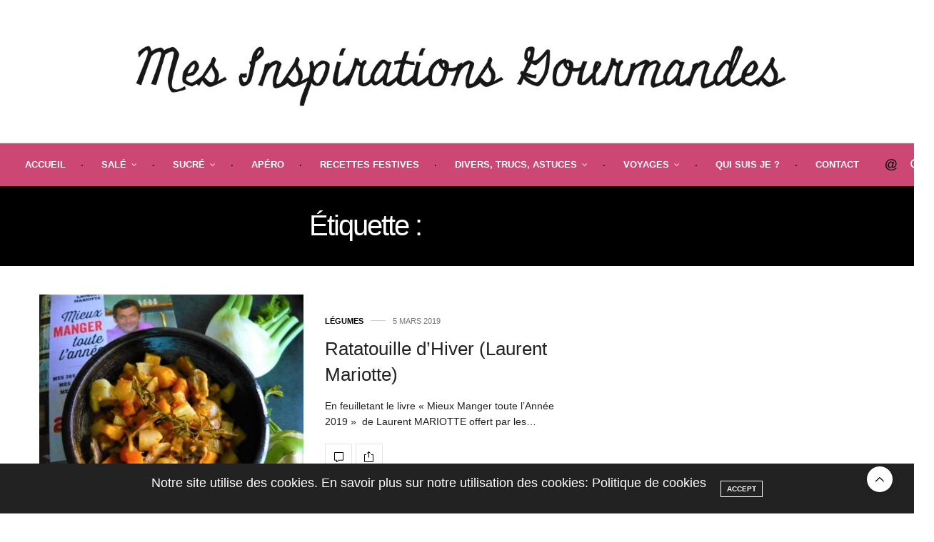

--- FILE ---
content_type: text/html; charset=UTF-8
request_url: https://www.mesinspirationsgourmandes.fr/tag/ratatouille/
body_size: 18524
content:
<!doctype html>
<html lang="fr-FR">
<head>
	<meta charset="UTF-8">
	<meta name="viewport" content="width=device-width, initial-scale=1, maximum-scale=1, viewport-fit=cover">
	<link rel="profile" href="http://gmpg.org/xfn/11">
	<meta http-equiv="x-dns-prefetch-control" content="on">
	<link rel="dns-prefetch" href="//fonts.googleapis.com" />
	<link rel="dns-prefetch" href="//fonts.gstatic.com" />
	<link rel="dns-prefetch" href="//0.gravatar.com/" />
	<link rel="dns-prefetch" href="//2.gravatar.com/" />
	<link rel="dns-prefetch" href="//1.gravatar.com/" /><title>ratatouille &#8211; Mes Inspirations Gourmandes</title>
<meta name='robots' content='max-image-preview:large' />
<link rel='dns-prefetch' href='//cdn.plyr.io' />
<link rel='dns-prefetch' href='//maxcdn.bootstrapcdn.com' />
<link rel='dns-prefetch' href='//fonts.googleapis.com' />
<link rel="alternate" type="application/rss+xml" title="Mes Inspirations Gourmandes &raquo; Flux" href="https://www.mesinspirationsgourmandes.fr/feed/" />
<link rel="alternate" type="application/rss+xml" title="Mes Inspirations Gourmandes &raquo; Flux des commentaires" href="https://www.mesinspirationsgourmandes.fr/comments/feed/" />
<link rel="preconnect" href="//fonts.gstatic.com/" crossorigin><link rel="alternate" type="application/rss+xml" title="Mes Inspirations Gourmandes &raquo; Flux de l’étiquette ratatouille" href="https://www.mesinspirationsgourmandes.fr/tag/ratatouille/feed/" />
<style id='wp-img-auto-sizes-contain-inline-css' type='text/css'>
img:is([sizes=auto i],[sizes^="auto," i]){contain-intrinsic-size:3000px 1500px}
/*# sourceURL=wp-img-auto-sizes-contain-inline-css */
</style>
<link rel='stylesheet' id='smuzsf-facebook-css' href='https://www.mesinspirationsgourmandes.fr/wp-content/plugins/add-instagram/public/css/font-awesome.min.css?ver=6.9' media='all' />
<link rel='stylesheet' id='twb-open-sans-css' href='https://fonts.googleapis.com/css?family=Open+Sans%3A300%2C400%2C500%2C600%2C700%2C800&#038;display=swap&#038;ver=6.9' media='all' />
<link rel='stylesheet' id='twbbwg-global-css' href='https://www.mesinspirationsgourmandes.fr/wp-content/plugins/photo-gallery/booster/assets/css/global.css?ver=1.0.0' media='all' />
<link rel='stylesheet' id='sbi_styles-css' href='https://www.mesinspirationsgourmandes.fr/wp-content/plugins/instagram-feed/css/sbi-styles.min.css?ver=6.10.0' media='all' />
<style id='wp-emoji-styles-inline-css' type='text/css'>

	img.wp-smiley, img.emoji {
		display: inline !important;
		border: none !important;
		box-shadow: none !important;
		height: 1em !important;
		width: 1em !important;
		margin: 0 0.07em !important;
		vertical-align: -0.1em !important;
		background: none !important;
		padding: 0 !important;
	}
/*# sourceURL=wp-emoji-styles-inline-css */
</style>
<style id='wp-block-library-inline-css' type='text/css'>
:root{--wp-block-synced-color:#7a00df;--wp-block-synced-color--rgb:122,0,223;--wp-bound-block-color:var(--wp-block-synced-color);--wp-editor-canvas-background:#ddd;--wp-admin-theme-color:#007cba;--wp-admin-theme-color--rgb:0,124,186;--wp-admin-theme-color-darker-10:#006ba1;--wp-admin-theme-color-darker-10--rgb:0,107,160.5;--wp-admin-theme-color-darker-20:#005a87;--wp-admin-theme-color-darker-20--rgb:0,90,135;--wp-admin-border-width-focus:2px}@media (min-resolution:192dpi){:root{--wp-admin-border-width-focus:1.5px}}.wp-element-button{cursor:pointer}:root .has-very-light-gray-background-color{background-color:#eee}:root .has-very-dark-gray-background-color{background-color:#313131}:root .has-very-light-gray-color{color:#eee}:root .has-very-dark-gray-color{color:#313131}:root .has-vivid-green-cyan-to-vivid-cyan-blue-gradient-background{background:linear-gradient(135deg,#00d084,#0693e3)}:root .has-purple-crush-gradient-background{background:linear-gradient(135deg,#34e2e4,#4721fb 50%,#ab1dfe)}:root .has-hazy-dawn-gradient-background{background:linear-gradient(135deg,#faaca8,#dad0ec)}:root .has-subdued-olive-gradient-background{background:linear-gradient(135deg,#fafae1,#67a671)}:root .has-atomic-cream-gradient-background{background:linear-gradient(135deg,#fdd79a,#004a59)}:root .has-nightshade-gradient-background{background:linear-gradient(135deg,#330968,#31cdcf)}:root .has-midnight-gradient-background{background:linear-gradient(135deg,#020381,#2874fc)}:root{--wp--preset--font-size--normal:16px;--wp--preset--font-size--huge:42px}.has-regular-font-size{font-size:1em}.has-larger-font-size{font-size:2.625em}.has-normal-font-size{font-size:var(--wp--preset--font-size--normal)}.has-huge-font-size{font-size:var(--wp--preset--font-size--huge)}.has-text-align-center{text-align:center}.has-text-align-left{text-align:left}.has-text-align-right{text-align:right}.has-fit-text{white-space:nowrap!important}#end-resizable-editor-section{display:none}.aligncenter{clear:both}.items-justified-left{justify-content:flex-start}.items-justified-center{justify-content:center}.items-justified-right{justify-content:flex-end}.items-justified-space-between{justify-content:space-between}.screen-reader-text{border:0;clip-path:inset(50%);height:1px;margin:-1px;overflow:hidden;padding:0;position:absolute;width:1px;word-wrap:normal!important}.screen-reader-text:focus{background-color:#ddd;clip-path:none;color:#444;display:block;font-size:1em;height:auto;left:5px;line-height:normal;padding:15px 23px 14px;text-decoration:none;top:5px;width:auto;z-index:100000}html :where(.has-border-color){border-style:solid}html :where([style*=border-top-color]){border-top-style:solid}html :where([style*=border-right-color]){border-right-style:solid}html :where([style*=border-bottom-color]){border-bottom-style:solid}html :where([style*=border-left-color]){border-left-style:solid}html :where([style*=border-width]){border-style:solid}html :where([style*=border-top-width]){border-top-style:solid}html :where([style*=border-right-width]){border-right-style:solid}html :where([style*=border-bottom-width]){border-bottom-style:solid}html :where([style*=border-left-width]){border-left-style:solid}html :where(img[class*=wp-image-]){height:auto;max-width:100%}:where(figure){margin:0 0 1em}html :where(.is-position-sticky){--wp-admin--admin-bar--position-offset:var(--wp-admin--admin-bar--height,0px)}@media screen and (max-width:600px){html :where(.is-position-sticky){--wp-admin--admin-bar--position-offset:0px}}

/*# sourceURL=wp-block-library-inline-css */
</style><style id='global-styles-inline-css' type='text/css'>
:root{--wp--preset--aspect-ratio--square: 1;--wp--preset--aspect-ratio--4-3: 4/3;--wp--preset--aspect-ratio--3-4: 3/4;--wp--preset--aspect-ratio--3-2: 3/2;--wp--preset--aspect-ratio--2-3: 2/3;--wp--preset--aspect-ratio--16-9: 16/9;--wp--preset--aspect-ratio--9-16: 9/16;--wp--preset--color--black: #000000;--wp--preset--color--cyan-bluish-gray: #abb8c3;--wp--preset--color--white: #ffffff;--wp--preset--color--pale-pink: #f78da7;--wp--preset--color--vivid-red: #cf2e2e;--wp--preset--color--luminous-vivid-orange: #ff6900;--wp--preset--color--luminous-vivid-amber: #fcb900;--wp--preset--color--light-green-cyan: #7bdcb5;--wp--preset--color--vivid-green-cyan: #00d084;--wp--preset--color--pale-cyan-blue: #8ed1fc;--wp--preset--color--vivid-cyan-blue: #0693e3;--wp--preset--color--vivid-purple: #9b51e0;--wp--preset--color--thb-accent: #000000;--wp--preset--gradient--vivid-cyan-blue-to-vivid-purple: linear-gradient(135deg,rgb(6,147,227) 0%,rgb(155,81,224) 100%);--wp--preset--gradient--light-green-cyan-to-vivid-green-cyan: linear-gradient(135deg,rgb(122,220,180) 0%,rgb(0,208,130) 100%);--wp--preset--gradient--luminous-vivid-amber-to-luminous-vivid-orange: linear-gradient(135deg,rgb(252,185,0) 0%,rgb(255,105,0) 100%);--wp--preset--gradient--luminous-vivid-orange-to-vivid-red: linear-gradient(135deg,rgb(255,105,0) 0%,rgb(207,46,46) 100%);--wp--preset--gradient--very-light-gray-to-cyan-bluish-gray: linear-gradient(135deg,rgb(238,238,238) 0%,rgb(169,184,195) 100%);--wp--preset--gradient--cool-to-warm-spectrum: linear-gradient(135deg,rgb(74,234,220) 0%,rgb(151,120,209) 20%,rgb(207,42,186) 40%,rgb(238,44,130) 60%,rgb(251,105,98) 80%,rgb(254,248,76) 100%);--wp--preset--gradient--blush-light-purple: linear-gradient(135deg,rgb(255,206,236) 0%,rgb(152,150,240) 100%);--wp--preset--gradient--blush-bordeaux: linear-gradient(135deg,rgb(254,205,165) 0%,rgb(254,45,45) 50%,rgb(107,0,62) 100%);--wp--preset--gradient--luminous-dusk: linear-gradient(135deg,rgb(255,203,112) 0%,rgb(199,81,192) 50%,rgb(65,88,208) 100%);--wp--preset--gradient--pale-ocean: linear-gradient(135deg,rgb(255,245,203) 0%,rgb(182,227,212) 50%,rgb(51,167,181) 100%);--wp--preset--gradient--electric-grass: linear-gradient(135deg,rgb(202,248,128) 0%,rgb(113,206,126) 100%);--wp--preset--gradient--midnight: linear-gradient(135deg,rgb(2,3,129) 0%,rgb(40,116,252) 100%);--wp--preset--font-size--small: 13px;--wp--preset--font-size--medium: 20px;--wp--preset--font-size--large: 36px;--wp--preset--font-size--x-large: 42px;--wp--preset--spacing--20: 0.44rem;--wp--preset--spacing--30: 0.67rem;--wp--preset--spacing--40: 1rem;--wp--preset--spacing--50: 1.5rem;--wp--preset--spacing--60: 2.25rem;--wp--preset--spacing--70: 3.38rem;--wp--preset--spacing--80: 5.06rem;--wp--preset--shadow--natural: 6px 6px 9px rgba(0, 0, 0, 0.2);--wp--preset--shadow--deep: 12px 12px 50px rgba(0, 0, 0, 0.4);--wp--preset--shadow--sharp: 6px 6px 0px rgba(0, 0, 0, 0.2);--wp--preset--shadow--outlined: 6px 6px 0px -3px rgb(255, 255, 255), 6px 6px rgb(0, 0, 0);--wp--preset--shadow--crisp: 6px 6px 0px rgb(0, 0, 0);}:where(.is-layout-flex){gap: 0.5em;}:where(.is-layout-grid){gap: 0.5em;}body .is-layout-flex{display: flex;}.is-layout-flex{flex-wrap: wrap;align-items: center;}.is-layout-flex > :is(*, div){margin: 0;}body .is-layout-grid{display: grid;}.is-layout-grid > :is(*, div){margin: 0;}:where(.wp-block-columns.is-layout-flex){gap: 2em;}:where(.wp-block-columns.is-layout-grid){gap: 2em;}:where(.wp-block-post-template.is-layout-flex){gap: 1.25em;}:where(.wp-block-post-template.is-layout-grid){gap: 1.25em;}.has-black-color{color: var(--wp--preset--color--black) !important;}.has-cyan-bluish-gray-color{color: var(--wp--preset--color--cyan-bluish-gray) !important;}.has-white-color{color: var(--wp--preset--color--white) !important;}.has-pale-pink-color{color: var(--wp--preset--color--pale-pink) !important;}.has-vivid-red-color{color: var(--wp--preset--color--vivid-red) !important;}.has-luminous-vivid-orange-color{color: var(--wp--preset--color--luminous-vivid-orange) !important;}.has-luminous-vivid-amber-color{color: var(--wp--preset--color--luminous-vivid-amber) !important;}.has-light-green-cyan-color{color: var(--wp--preset--color--light-green-cyan) !important;}.has-vivid-green-cyan-color{color: var(--wp--preset--color--vivid-green-cyan) !important;}.has-pale-cyan-blue-color{color: var(--wp--preset--color--pale-cyan-blue) !important;}.has-vivid-cyan-blue-color{color: var(--wp--preset--color--vivid-cyan-blue) !important;}.has-vivid-purple-color{color: var(--wp--preset--color--vivid-purple) !important;}.has-black-background-color{background-color: var(--wp--preset--color--black) !important;}.has-cyan-bluish-gray-background-color{background-color: var(--wp--preset--color--cyan-bluish-gray) !important;}.has-white-background-color{background-color: var(--wp--preset--color--white) !important;}.has-pale-pink-background-color{background-color: var(--wp--preset--color--pale-pink) !important;}.has-vivid-red-background-color{background-color: var(--wp--preset--color--vivid-red) !important;}.has-luminous-vivid-orange-background-color{background-color: var(--wp--preset--color--luminous-vivid-orange) !important;}.has-luminous-vivid-amber-background-color{background-color: var(--wp--preset--color--luminous-vivid-amber) !important;}.has-light-green-cyan-background-color{background-color: var(--wp--preset--color--light-green-cyan) !important;}.has-vivid-green-cyan-background-color{background-color: var(--wp--preset--color--vivid-green-cyan) !important;}.has-pale-cyan-blue-background-color{background-color: var(--wp--preset--color--pale-cyan-blue) !important;}.has-vivid-cyan-blue-background-color{background-color: var(--wp--preset--color--vivid-cyan-blue) !important;}.has-vivid-purple-background-color{background-color: var(--wp--preset--color--vivid-purple) !important;}.has-black-border-color{border-color: var(--wp--preset--color--black) !important;}.has-cyan-bluish-gray-border-color{border-color: var(--wp--preset--color--cyan-bluish-gray) !important;}.has-white-border-color{border-color: var(--wp--preset--color--white) !important;}.has-pale-pink-border-color{border-color: var(--wp--preset--color--pale-pink) !important;}.has-vivid-red-border-color{border-color: var(--wp--preset--color--vivid-red) !important;}.has-luminous-vivid-orange-border-color{border-color: var(--wp--preset--color--luminous-vivid-orange) !important;}.has-luminous-vivid-amber-border-color{border-color: var(--wp--preset--color--luminous-vivid-amber) !important;}.has-light-green-cyan-border-color{border-color: var(--wp--preset--color--light-green-cyan) !important;}.has-vivid-green-cyan-border-color{border-color: var(--wp--preset--color--vivid-green-cyan) !important;}.has-pale-cyan-blue-border-color{border-color: var(--wp--preset--color--pale-cyan-blue) !important;}.has-vivid-cyan-blue-border-color{border-color: var(--wp--preset--color--vivid-cyan-blue) !important;}.has-vivid-purple-border-color{border-color: var(--wp--preset--color--vivid-purple) !important;}.has-vivid-cyan-blue-to-vivid-purple-gradient-background{background: var(--wp--preset--gradient--vivid-cyan-blue-to-vivid-purple) !important;}.has-light-green-cyan-to-vivid-green-cyan-gradient-background{background: var(--wp--preset--gradient--light-green-cyan-to-vivid-green-cyan) !important;}.has-luminous-vivid-amber-to-luminous-vivid-orange-gradient-background{background: var(--wp--preset--gradient--luminous-vivid-amber-to-luminous-vivid-orange) !important;}.has-luminous-vivid-orange-to-vivid-red-gradient-background{background: var(--wp--preset--gradient--luminous-vivid-orange-to-vivid-red) !important;}.has-very-light-gray-to-cyan-bluish-gray-gradient-background{background: var(--wp--preset--gradient--very-light-gray-to-cyan-bluish-gray) !important;}.has-cool-to-warm-spectrum-gradient-background{background: var(--wp--preset--gradient--cool-to-warm-spectrum) !important;}.has-blush-light-purple-gradient-background{background: var(--wp--preset--gradient--blush-light-purple) !important;}.has-blush-bordeaux-gradient-background{background: var(--wp--preset--gradient--blush-bordeaux) !important;}.has-luminous-dusk-gradient-background{background: var(--wp--preset--gradient--luminous-dusk) !important;}.has-pale-ocean-gradient-background{background: var(--wp--preset--gradient--pale-ocean) !important;}.has-electric-grass-gradient-background{background: var(--wp--preset--gradient--electric-grass) !important;}.has-midnight-gradient-background{background: var(--wp--preset--gradient--midnight) !important;}.has-small-font-size{font-size: var(--wp--preset--font-size--small) !important;}.has-medium-font-size{font-size: var(--wp--preset--font-size--medium) !important;}.has-large-font-size{font-size: var(--wp--preset--font-size--large) !important;}.has-x-large-font-size{font-size: var(--wp--preset--font-size--x-large) !important;}
/*# sourceURL=global-styles-inline-css */
</style>

<style id='classic-theme-styles-inline-css' type='text/css'>
/*! This file is auto-generated */
.wp-block-button__link{color:#fff;background-color:#32373c;border-radius:9999px;box-shadow:none;text-decoration:none;padding:calc(.667em + 2px) calc(1.333em + 2px);font-size:1.125em}.wp-block-file__button{background:#32373c;color:#fff;text-decoration:none}
/*# sourceURL=/wp-includes/css/classic-themes.min.css */
</style>
<link rel='stylesheet' id='BNS-Corner-Logo-Style-css' href='https://www.mesinspirationsgourmandes.fr/wp-content/plugins/bns-corner-logo/bns-corner-logo-style.css?ver=2.2' media='screen' />
<link rel='stylesheet' id='cptch_stylesheet-css' href='https://www.mesinspirationsgourmandes.fr/wp-content/plugins/captcha/css/front_end_style.css?ver=4.4.5' media='all' />
<link rel='stylesheet' id='dashicons-css' href='https://www.mesinspirationsgourmandes.fr/wp-includes/css/dashicons.min.css?ver=6.9' media='all' />
<link rel='stylesheet' id='cptch_desktop_style-css' href='https://www.mesinspirationsgourmandes.fr/wp-content/plugins/captcha/css/desktop_style.css?ver=4.4.5' media='all' />
<link rel='stylesheet' id='pc_google_analytics-frontend-css' href='https://www.mesinspirationsgourmandes.fr/wp-content/plugins/pc-google-analytics/assets/css/frontend.css?ver=1.0.0' media='all' />
<link rel='stylesheet' id='bwg_fonts-css' href='https://www.mesinspirationsgourmandes.fr/wp-content/plugins/photo-gallery/css/bwg-fonts/fonts.css?ver=0.0.1' media='all' />
<link rel='stylesheet' id='sumoselect-css' href='https://www.mesinspirationsgourmandes.fr/wp-content/plugins/photo-gallery/css/sumoselect.min.css?ver=3.4.6' media='all' />
<link rel='stylesheet' id='mCustomScrollbar-css' href='https://www.mesinspirationsgourmandes.fr/wp-content/plugins/photo-gallery/css/jquery.mCustomScrollbar.min.css?ver=3.1.5' media='all' />
<link rel='stylesheet' id='bwg_googlefonts-css' href='https://fonts.googleapis.com/css?family=Ubuntu&#038;subset=greek,latin,greek-ext,vietnamese,cyrillic-ext,latin-ext,cyrillic' media='all' />
<link rel='stylesheet' id='bwg_frontend-css' href='https://www.mesinspirationsgourmandes.fr/wp-content/plugins/photo-gallery/css/styles.min.css?ver=1.8.37' media='all' />
<link rel='stylesheet' id='tinymce-smiley-button-css' href='https://www.mesinspirationsgourmandes.fr/wp-content/plugins/tinymce-smiley-button/plugin.css?ver=6.9' media='all' />
<link rel='stylesheet' id='cff-css' href='https://www.mesinspirationsgourmandes.fr/wp-content/plugins/custom-facebook-feed/assets/css/cff-style.min.css?ver=4.3.4' media='all' />
<link rel='stylesheet' id='sb-font-awesome-css' href='https://maxcdn.bootstrapcdn.com/font-awesome/4.7.0/css/font-awesome.min.css?ver=6.9' media='all' />
<link rel='stylesheet' id='megamenu-css' href='https://www.mesinspirationsgourmandes.fr/wp-content/uploads/maxmegamenu/style.css?ver=b647ad' media='all' />
<link rel='stylesheet' id='thb-fa-css' href='https://www.mesinspirationsgourmandes.fr/wp-content/themes/thevoux-wp/assets/css/font-awesome.min.css?ver=4.7.0' media='all' />
<link rel='stylesheet' id='thb-app-css' href='https://www.mesinspirationsgourmandes.fr/wp-content/themes/thevoux-wp/assets/css/app.css?ver=6.9.0' media='all' />
<style id='thb-app-inline-css' type='text/css'>
body {font-family:Arial, 'BlinkMacSystemFont', -apple-system, 'Roboto', 'Lucida Sans';}@media only screen and (max-width:40.063em) {.header .logo .logoimg {max-height:px;}.header .logo .logoimg[src$=".svg"] {max-height:100%;height:px;}}@media only screen and (min-width:40.063em) {.header .logo .logoimg {max-height:100px;}.header .logo .logoimg[src$=".svg"] {max-height:100%;height:100px;}}.header.fixed .logo .logoimg {max-height:100px;}.header.fixed .logo .logoimg[src$=".svg"] {max-height:100%;height:100px;}#mobile-menu .logoimg {max-height:200;}#mobile-menu .logoimg[src$=".svg"] {max-height:100%;height:200;}h1, h2, h3, h4, h5, h6, .mont, .wpcf7-response-output, label, .select-wrapper select, .wp-caption .wp-caption-text, .smalltitle, .toggle .title, q, blockquote p, cite, table tr th, table tr td, #footer.style3 .menu, #footer.style2 .menu, #footer.style4 .menu, .product-title, .social_bar, .widget.widget_socialcounter ul.style2 li {font-family:Arial, 'BlinkMacSystemFont', -apple-system, 'Roboto', 'Lucida Sans';}input[type="submit"],.button,.btn,.thb-text-button {font-family:Arial, 'BlinkMacSystemFont', -apple-system, 'Roboto', 'Lucida Sans';}em {font-family:Arial, 'BlinkMacSystemFont', -apple-system, 'Roboto', 'Lucida Sans';}h1,.h1 {}h2 {}h3 {}h4 {}h5 {}h6 {}a,.header .nav_holder.dark .full-menu-container .full-menu > li > a:hover,.full-menu-container.light-menu-color .full-menu > li > a:hover,.full-menu-container .full-menu > li.active > a, .full-menu-container .full-menu > li.sfHover > a,.full-menu-container .full-menu > li > a:hover,.full-menu-container .full-menu > li.menu-item-has-children.menu-item-mega-parent .thb_mega_menu_holder .thb_mega_menu li.active a,.full-menu-container .full-menu > li.menu-item-has-children.menu-item-mega-parent .thb_mega_menu_holder .thb_mega_menu li.active a .fa,.post.featured-style4 .featured-title,.post-detail .article-tags a,.post .post-content .post-review .average,.post .post-content .post-review .thb-counter,#archive-title h1 span,.widget > strong.style1,.widget.widget_recent_entries ul li .url, .widget.widget_recent_comments ul li .url,.thb-mobile-menu li a.active,.thb-mobile-menu-secondary li a:hover,q, blockquote p,cite,.notification-box a:not(.button),.video_playlist .video_play.vertical.video-active,.video_playlist .video_play.vertical.video-active h6,.not-found p,.thb_tabs .tabs h6 a:hover,.thb_tabs .tabs dd.active h6 a,.cart_totals table tr.order-total td,.shop_table tbody tr td.order-status.approved,.shop_table tbody tr td.product-quantity .wishlist-in-stock,.shop_table tbody tr td.product-stock-status .wishlist-in-stock ,.payment_methods li .about_paypal,.place-order .terms label a,.woocommerce-MyAccount-navigation ul li:hover a, .woocommerce-MyAccount-navigation ul li.is-active a,.product .product-information .price > .amount,.product .product-information .price ins .amount,.product .product-information .wc-forward:hover,.product .product-information .product_meta > span a,.product .product-information .product_meta > span .sku,.woocommerce-tabs .wc-tabs li a:hover,.woocommerce-tabs .wc-tabs li.active a,.thb-selectionSharer a.email:hover,.widget ul.menu .current-menu-item>a,.btn.transparent-accent, .btn:focus.transparent-accent, .button.transparent-accent, input[type=submit].transparent-accent,.has-thb-accent-color,.wp-block-button .wp-block-button__link.has-thb-accent-color {color:#000000;}.plyr__control--overlaid,.plyr--video .plyr__control.plyr__tab-focus, .plyr--video .plyr__control:hover, .plyr--video .plyr__control[aria-expanded=true] {background:#000000;}.plyr--full-ui input[type=range] {color:#000000;}.header-submenu-style2 .full-menu-container .full-menu > li.menu-item-has-children.menu-item-mega-parent .thb_mega_menu_holder,.custom_check + .custom_label:hover:before,.thb-pricing-table .thb-pricing-column.highlight-true .pricing-container,.woocommerce-MyAccount-navigation ul li:hover a, .woocommerce-MyAccount-navigation ul li.is-active a,.thb_3dimg:hover .image_link,.btn.transparent-accent, .btn:focus.transparent-accent, .button.transparent-accent, input[type=submit].transparent-accent,.posts.style13-posts .pagination ul .page-numbers:not(.dots):hover, .posts.style13-posts .pagination ul .page-numbers.current, .posts.style13-posts .pagination .nav-links .page-numbers:not(.dots):hover, .posts.style13-posts .pagination .nav-links .page-numbers.current {border-color:#000000;}.header .social-holder .social_header:hover .social_icon,.thb_3dimg .title svg,.thb_3dimg .arrow svg {fill:#000000;}.header .social-holder .quick_cart .float_count,.header.fixed .progress,.post .post-gallery.has-gallery:after,.post.featured-style4:hover .featured-title,.post-detail .post-detail-gallery .gallery-link:hover,.thb-progress span,#archive-title,.widget .count-image .count,.slick-nav:hover,.btn:not(.white):hover,.btn:not(.white):focus:hover,.button:not(.white):hover,input[type=submit]:not(.white):hover,.btn.accent,.btn:focus.accent,.button.accent,input[type=submit].accent,.custom_check + .custom_label:after,[class^="tag-link"]:hover, .tag-cloud-link:hover.category_container.style3:before,.highlight.accent,.video_playlist .video_play.video-active,.thb_tabs .tabs h6 a:after,.btn.transparent-accent:hover, .btn:focus.transparent-accent:hover, .button.transparent-accent:hover, input[type=submit].transparent-accent:hover,.thb-hotspot-container .thb-hotspot.pin-accent,.posts.style13-posts .pagination ul .page-numbers:not(.dots):hover, .posts.style13-posts .pagination ul .page-numbers.current, .posts.style13-posts .pagination .nav-links .page-numbers:not(.dots):hover, .posts.style13-posts .pagination .nav-links .page-numbers.current,.has-thb-accent-background-color,.wp-block-button .wp-block-button__link.has-thb-accent-background-color {background-color:#000000;}.btn.accent:hover,.btn:focus.accent:hover,.button.accent:hover,input[type=submit].accent:hover {background-color:#000000;}.header-submenu-style2 .full-menu-container .full-menu > li.menu-item-has-children .sub-menu:not(.thb_mega_menu),.woocommerce-MyAccount-navigation ul li:hover + li a, .woocommerce-MyAccount-navigation ul li.is-active + li a {border-top-color:#000000;}.woocommerce-tabs .wc-tabs li a:after {border-bottom-color:#000000;}.header-submenu-style2 .full-menu-container .full-menu>li.menu-item-has-children .sub-menu:not(.thb_mega_menu),.header-submenu-style2 .full-menu-container .full-menu>li.menu-item-has-children.menu-item-mega-parent .thb_mega_menu_holder {border-top-color:#000000;}.header-submenu-style3 .full-menu-container .full-menu>li.menu-item-has-children.menu-item-mega-parent .thb_mega_menu_holder .thb_mega_menu li.active a,.header-submenu-style3 .full-menu-container .full-menu > li.menu-item-has-children .sub-menu:not(.thb_mega_menu) li a:hover {background:rgba(0,0,0, 0.2);}.post.carousel-style12:hover {background:rgba(0,0,0, 0.1);}blockquote:before,blockquote:after {background:rgba(0,0,0, 0.2);}@media only screen and (max-width:40.063em) {.post.featured-style4 .featured-title,.post.category-widget-slider .featured-title {background:#000000;}}.post .post-content p a { color:#000000 !important; }.post .post-content p a:hover { color:#000000 !important; }.full-menu-container .full-menu > li > a { color:#ffffff !important; }.full-menu-container.light-menu-color .full-menu > li > a { color:#ffffff !important; }.header .social_header a { color:#000000 !important; }.header .social_header a:hover { color:#000000 !important; }.mobile-toggle span,.light-title .mobile-toggle span {background:#000000;}.quick_search .search_icon,.header .social-holder .social_toggle svg,.header .social-holder .quick_cart svg {fill:#000000;}.header.fixed .header_top .progress {background:#ffffff;}.header_top {background-color:#ffffff !important;}.full-menu-container,.header.style3 .nav_holder,.header.style4 .nav_holder,.header.style5 .nav_holder,.header.style6 .nav_holder,.header.style7 .header_top {background-color:#cc4773 !important;}#mobile-menu {background-color:#cc4773 !important;}#footer {background-color:#ffffff !important;}.widget.style1 > strong span {background:#cc4773;}.full-menu-container .full-menu > li > a,#footer.style2 .menu,#footer.style3 .menu,#footer.style4 .menu,#footer.style5 .menu {}.subheader-menu>li>a {}.full-menu-container .full-menu > li > a,#footer.style2 .menu,#footer.style3 .menu,#footer.style4 .menu,#footer.style5 .menu {}.thb-mobile-menu>li>a,.thb-mobile-menu-secondary li a {}.thb-mobile-menu .sub-menu li a {}.post .post-title h1 {}.post-links,.thb-post-top,.post-meta,.post-author,.post-title-bullets li button span {}.post-detail .post-content:before {}.social_bar ul li a {}#footer.style2 .menu,#footer.style3 .menu,#footer.style4 .menu,#footer.style5 .menu {}.full-menu-container .full-menu>li {padding-left:px;padding-right:px;}@media only screen and (min-width:641px) {.header:not(.fixed) .logolink {padding-top:5px;padding-bottom:5px;}}.post-detail-style2-row .post-detail .post-title-container,.sidebar .sidebar_inner {background-color:#ffffff}
/*# sourceURL=thb-app-inline-css */
</style>
<link rel='stylesheet' id='thb-style-css' href='https://www.mesinspirationsgourmandes.fr/wp-content/themes/thevoux-wp/style.css?ver=6.9.0' media='all' />
<link rel='stylesheet' id='thb-google-fonts-css' href='https://fonts.googleapis.com/css?family=Lora%3A400%2C500%2C600%2C700%2C400i%2C500i%2C600i%2C700i&#038;subset=latin&#038;display=swap&#038;ver=6.9.0' media='all' />
<script type="text/javascript" src="https://www.mesinspirationsgourmandes.fr/wp-includes/js/jquery/jquery.min.js?ver=3.7.1" id="jquery-core-js"></script>
<script type="text/javascript" src="https://www.mesinspirationsgourmandes.fr/wp-includes/js/jquery/jquery-migrate.min.js?ver=3.4.1" id="jquery-migrate-js"></script>
<script type="text/javascript" src="https://www.mesinspirationsgourmandes.fr/wp-content/plugins/add-instagram/public/scripts/socialFeed.js?ver=6.9" id="smuzsf-facebook-js"></script>
<script type="text/javascript" src="https://www.mesinspirationsgourmandes.fr/wp-content/plugins/photo-gallery/booster/assets/js/circle-progress.js?ver=1.2.2" id="twbbwg-circle-js"></script>
<script type="text/javascript" id="twbbwg-global-js-extra">
/* <![CDATA[ */
var twb = {"nonce":"842327360f","ajax_url":"https://www.mesinspirationsgourmandes.fr/wp-admin/admin-ajax.php","plugin_url":"https://www.mesinspirationsgourmandes.fr/wp-content/plugins/photo-gallery/booster","href":"https://www.mesinspirationsgourmandes.fr/wp-admin/admin.php?page=twbbwg_photo-gallery"};
var twb = {"nonce":"842327360f","ajax_url":"https://www.mesinspirationsgourmandes.fr/wp-admin/admin-ajax.php","plugin_url":"https://www.mesinspirationsgourmandes.fr/wp-content/plugins/photo-gallery/booster","href":"https://www.mesinspirationsgourmandes.fr/wp-admin/admin.php?page=twbbwg_photo-gallery"};
//# sourceURL=twbbwg-global-js-extra
/* ]]> */
</script>
<script type="text/javascript" src="https://www.mesinspirationsgourmandes.fr/wp-content/plugins/photo-gallery/booster/assets/js/global.js?ver=1.0.0" id="twbbwg-global-js"></script>
<script type="text/javascript" src="https://www.mesinspirationsgourmandes.fr/wp-content/plugins/pc-google-analytics/assets/js/frontend.min.js?ver=1.0.0" id="pc_google_analytics-frontend-js"></script>
<script type="text/javascript" src="https://www.mesinspirationsgourmandes.fr/wp-content/plugins/photo-gallery/js/jquery.sumoselect.min.js?ver=3.4.6" id="sumoselect-js"></script>
<script type="text/javascript" src="https://www.mesinspirationsgourmandes.fr/wp-content/plugins/photo-gallery/js/tocca.min.js?ver=2.0.9" id="bwg_mobile-js"></script>
<script type="text/javascript" src="https://www.mesinspirationsgourmandes.fr/wp-content/plugins/photo-gallery/js/jquery.mCustomScrollbar.concat.min.js?ver=3.1.5" id="mCustomScrollbar-js"></script>
<script type="text/javascript" src="https://www.mesinspirationsgourmandes.fr/wp-content/plugins/photo-gallery/js/jquery.fullscreen.min.js?ver=0.6.0" id="jquery-fullscreen-js"></script>
<script type="text/javascript" id="bwg_frontend-js-extra">
/* <![CDATA[ */
var bwg_objectsL10n = {"bwg_field_required":"field is required.","bwg_mail_validation":"This is not a valid email address.","bwg_search_result":"There are no images matching your search.","bwg_select_tag":"Select Tag","bwg_order_by":"Order By","bwg_search":"Search","bwg_show_ecommerce":"Show Ecommerce","bwg_hide_ecommerce":"Hide Ecommerce","bwg_show_comments":"Show Comments","bwg_hide_comments":"Hide Comments","bwg_restore":"Restore","bwg_maximize":"Maximize","bwg_fullscreen":"Fullscreen","bwg_exit_fullscreen":"Exit Fullscreen","bwg_search_tag":"SEARCH...","bwg_tag_no_match":"No tags found","bwg_all_tags_selected":"All tags selected","bwg_tags_selected":"tags selected","play":"Play","pause":"Pause","is_pro":"","bwg_play":"Play","bwg_pause":"Pause","bwg_hide_info":"Hide info","bwg_show_info":"Show info","bwg_hide_rating":"Hide rating","bwg_show_rating":"Show rating","ok":"Ok","cancel":"Cancel","select_all":"Select all","lazy_load":"0","lazy_loader":"https://www.mesinspirationsgourmandes.fr/wp-content/plugins/photo-gallery/images/ajax_loader.png","front_ajax":"0","bwg_tag_see_all":"see all tags","bwg_tag_see_less":"see less tags"};
//# sourceURL=bwg_frontend-js-extra
/* ]]> */
</script>
<script type="text/javascript" src="https://www.mesinspirationsgourmandes.fr/wp-content/plugins/photo-gallery/js/scripts.min.js?ver=1.8.37" id="bwg_frontend-js"></script>
<link rel="https://api.w.org/" href="https://www.mesinspirationsgourmandes.fr/wp-json/" /><link rel="alternate" title="JSON" type="application/json" href="https://www.mesinspirationsgourmandes.fr/wp-json/wp/v2/tags/608" /><link rel="EditURI" type="application/rsd+xml" title="RSD" href="https://www.mesinspirationsgourmandes.fr/xmlrpc.php?rsd" />
<meta name="generator" content="WordPress 6.9" />
	<script>
		(function(i,s,o,g,r,a,m){i['GoogleAnalyticsObject']=r;i[r]=i[r]||function(){
		(i[r].q=i[r].q||[]).push(arguments)},i[r].l=1*new Date();a=s.createElement(o),
		m=s.getElementsByTagName(o)[0];a.async=1;a.src=g;m.parentNode.insertBefore(a,m)
		})(window,document,'script','//www.google-analytics.com/analytics.js','ga');
		
		ga('create', 'UA-111795515-1', 'auto');
		ga('send', 'pageview');
		
		</script>
<style type="text/css">.recentcomments a{display:inline !important;padding:0 !important;margin:0 !important;}</style><meta name="generator" content="Powered by WPBakery Page Builder - drag and drop page builder for WordPress."/>
<link rel="icon" href="https://www.mesinspirationsgourmandes.fr/wp-content/uploads/2016/07/cropped-P1040346-32x32.jpg?v=1592834651" sizes="32x32" />
<link rel="icon" href="https://www.mesinspirationsgourmandes.fr/wp-content/uploads/2016/07/cropped-P1040346-192x192.jpg?v=1592834651" sizes="192x192" />
<link rel="apple-touch-icon" href="https://www.mesinspirationsgourmandes.fr/wp-content/uploads/2016/07/cropped-P1040346-180x180.jpg?v=1592834651" />
<meta name="msapplication-TileImage" content="https://www.mesinspirationsgourmandes.fr/wp-content/uploads/2016/07/cropped-P1040346-270x270.jpg?v=1592834651" />
<noscript><style> .wpb_animate_when_almost_visible { opacity: 1; }</style></noscript><style type="text/css">/** Mega Menu CSS: fs **/</style>
</head>
<body class="archive tag tag-ratatouille tag-608 wp-theme-thevoux-wp article-dropcap-on thb-borders-off thb-rounded-forms-off social_black-off header_submenu_color-light mobile_menu_animation- header-submenu-style2 thb-pinit-on thb-single-product-ajax-on wpb-js-composer js-comp-ver-6.2.0 vc_responsive">
			<div id="wrapper" class="thb-page-transition-on">
		<!-- Start Content Container -->
		<div id="content-container">
			<!-- Start Content Click Capture -->
			<div class="click-capture"></div>
			<!-- End Content Click Capture -->
									
<!-- Start Header -->
<header class="header fixed thb-fixed-shadow-style2">
	<div class="header_top cf">
		<div class="row full-width-row align-middle">
			<div class="small-3 medium-2 columns toggle-holder">
					<a href="#" class="mobile-toggle  small"><div><span></span><span></span><span></span></div></a>
				</div>
			<div class="small-6 medium-8 columns logo text-center active">
								<a href="https://www.mesinspirationsgourmandes.fr/" class="logolink" title="Mes Inspirations Gourmandes">
					<img src="http://www.mesinspirationsgourmandes.fr/wp-content/uploads/2020/06/400dpiLogo-e1591442764351.png" class="logoimg" alt="Mes Inspirations Gourmandes"/>
				</a>
								</div>
			<div class="small-3 medium-2 columns text-right">
				<div class="social-holder style1">
					
	<aside class="social_header">
			<div>
					<a href="https://www.facebook.com/mesinspirationsgourmandes.fr/" class="facebook icon-1x" target="_blank"><i class="fa fa-facebook-official"></i></a>
												<a href="http://mesinspirationsgourmandes" class="instagram icon-1x" target="_blank"><i class="fa fa-instagram"></i></a>
																			</div>
		<i class="social_toggle"><svg xmlns="http://www.w3.org/2000/svg" width="16.2" height="16.2" viewBox="0 0 16.2 16.2"><path d="M9 11.2c-.4.4-.8.8-1.2 1-.4.3-.9.4-1.4.4-.5 0-1-.1-1.5-.4-.5-.3-.8-.7-1.2-1.3-.2-.7-.4-1.4-.4-2.1 0-.9.2-1.8.7-2.6.5-.9 1-1.5 1.7-2s1.3-.7 2-.7c.5 0 1 .1 1.4.4.5.2.8.6 1.2 1.1l.3-1.3h1.5l-1.2 5.6c-.2.8-.3 1.2-.3 1.3 0 .2.1.3.2.4.1.1.3.2.4.2.3 0 .7-.2 1.2-.5.6-.5 1.2-1 1.5-1.8.4-.7.6-1.5.6-2.3 0-.9-.3-1.8-.7-2.6-.5-.8-1.2-1.5-2.2-1.9-1-.5-2-.8-3.2-.8-1.3 0-2.5.3-3.6.9-1.1.6-1.9 1.5-2.5 2.6-.6 1.1-.9 2.4-.9 3.7 0 1.4.3 2.5.9 3.5.6 1 1.5 1.7 2.6 2.2 1.1.5 2.4.7 3.8.7 1.5 0 2.7-.2 3.7-.7 1-.5 1.7-1.1 2.2-1.8h1.5c-.3.6-.8 1.2-1.5 1.8-.7.6-1.5 1.1-2.5 1.4-1 .4-2.1.5-3.5.5-1.3 0-2.4-.2-3.5-.5s-2-.8-2.7-1.4c-.7-.6-1.3-1.4-1.7-2.2-.4-1-.6-2.2-.6-3.4C.1 7.2.4 6 1 4.7c.7-1.5 1.7-2.6 2.9-3.4C5.2.5 6.7.1 8.5.1c1.4 0 2.7.3 3.8.8 1.1.6 2 1.4 2.6 2.5.5 1 .8 2 .8 3.1 0 1.6-.6 3-1.7 4.3-1 1.1-2.1 1.7-3.4 1.7-.4 0-.7-.1-.9-.2-.2-.1-.4-.3-.5-.5-.1-.1-.2-.3-.2-.6zM4.9 8.9c0 .8.2 1.3.5 1.8.4.4.8.6 1.3.6.3 0 .6-.1 1-.3.3-.2.7-.5 1-.8.3-.4.6-.8.8-1.4.2-.6.3-1.1.3-1.7 0-.8-.2-1.3-.6-1.8-.4-.4-.8-.6-1.4-.6-.4 0-.7.1-1 .3-.3.2-.6.5-.9.9-.3.4-.5.9-.7 1.5-.2.5-.3 1-.3 1.5z"/></svg></i>
		</aside>
							<aside class="quick_search">
		<svg xmlns="http://www.w3.org/2000/svg" version="1.1" class="search_icon" x="0" y="0" width="16.2" height="16.2" viewBox="0 0 16.2 16.2" enable-background="new 0 0 16.209 16.204" xml:space="preserve"><path d="M15.9 14.7l-4.3-4.3c0.9-1.1 1.4-2.5 1.4-4 0-3.5-2.9-6.4-6.4-6.4S0.1 3 0.1 6.5c0 3.5 2.9 6.4 6.4 6.4 1.4 0 2.8-0.5 3.9-1.3l4.4 4.3c0.2 0.2 0.4 0.2 0.6 0.2 0.2 0 0.4-0.1 0.6-0.2C16.2 15.6 16.2 15.1 15.9 14.7zM1.7 6.5c0-2.6 2.2-4.8 4.8-4.8s4.8 2.1 4.8 4.8c0 2.6-2.2 4.8-4.8 4.8S1.7 9.1 1.7 6.5z"/></svg>		<form role="search" method="get" class="searchform" action="https://www.mesinspirationsgourmandes.fr/">
	<label for="search-form-1" class="screen-reader-text">Search for:</label>
	<input type="text" id="search-form-1" class="search-field" value="" name="s" />
</form>
	</aside>
										</div>
			</div>
		</div>
				<span class="progress"></span>
			</div>
			<div class="nav_holder show-for-large">
			<nav class="full-menu-container text-center">
									<ul id="menu-nouveau-menu-entete" class="full-menu nav submenu-style-style2"><li id="menu-item-5276" class="menu-item menu-item-type-custom menu-item-object-custom menu-item-home menu-item-5276"><a href="http://www.mesinspirationsgourmandes.fr/">Accueil</a></li>
<li id="menu-item-5272" class="menu-item menu-item-type-post_type menu-item-object-page menu-item-has-children menu-item-5272"><a href="https://www.mesinspirationsgourmandes.fr/sale/">Salé</a>


<ul class="sub-menu ">
	<li id="menu-item-6659" class="menu-item menu-item-type-post_type menu-item-object-page menu-item-6659"><a href="https://www.mesinspirationsgourmandes.fr/cereales-legumineuses/">Céréales, Légumineuses</a></li>
	<li id="menu-item-8010" class="menu-item menu-item-type-post_type menu-item-object-page menu-item-8010"><a href="https://www.mesinspirationsgourmandes.fr/fromages/">Fromages</a></li>
	<li id="menu-item-5308" class="menu-item menu-item-type-post_type menu-item-object-page menu-item-5308"><a href="https://www.mesinspirationsgourmandes.fr/fruits-de-mer/">Fruits de Mer</a></li>
	<li id="menu-item-5313" class="menu-item menu-item-type-post_type menu-item-object-page menu-item-5313"><a href="https://www.mesinspirationsgourmandes.fr/legumes/">Légumes</a></li>
	<li id="menu-item-5307" class="menu-item menu-item-type-post_type menu-item-object-page menu-item-5307"><a href="https://www.mesinspirationsgourmandes.fr/oeufs/">Oeufs</a></li>
	<li id="menu-item-5306" class="menu-item menu-item-type-post_type menu-item-object-page menu-item-5306"><a href="https://www.mesinspirationsgourmandes.fr/pates-nouilles-et-riz/">Pâtes, Nouilles et Riz</a></li>
	<li id="menu-item-5309" class="menu-item menu-item-type-post_type menu-item-object-page menu-item-5309"><a href="https://www.mesinspirationsgourmandes.fr/poissons/">Poissons</a></li>
	<li id="menu-item-8825" class="menu-item menu-item-type-post_type menu-item-object-page menu-item-8825"><a href="https://www.mesinspirationsgourmandes.fr/pommes-de-terre/">Pommes de Terre</a></li>
	<li id="menu-item-5271" class="menu-item menu-item-type-post_type menu-item-object-page menu-item-5271"><a href="https://www.mesinspirationsgourmandes.fr/salades/">Salades</a></li>
	<li id="menu-item-5829" class="menu-item menu-item-type-post_type menu-item-object-page menu-item-5829"><a href="https://www.mesinspirationsgourmandes.fr/sauces-et-accompagnements/">Sauces et Accompagnements</a></li>
	<li id="menu-item-5312" class="menu-item menu-item-type-post_type menu-item-object-page menu-item-5312"><a href="https://www.mesinspirationsgourmandes.fr/tartes-quiches-et-cakes/">Tartes, Quiches et Cakes</a></li>
	<li id="menu-item-12404" class="menu-item menu-item-type-post_type menu-item-object-page menu-item-12404"><a href="https://www.mesinspirationsgourmandes.fr/tartines-sandwichs/">Tartines, Sandwichs</a></li>
	<li id="menu-item-5311" class="menu-item menu-item-type-post_type menu-item-object-page menu-item-5311"><a href="https://www.mesinspirationsgourmandes.fr/viandes/">Viandes</a></li>
	<li id="menu-item-5310" class="menu-item menu-item-type-post_type menu-item-object-page menu-item-5310"><a href="https://www.mesinspirationsgourmandes.fr/volailles/">Volailles</a></li>
	<li id="menu-item-8129" class="menu-item menu-item-type-post_type menu-item-object-page menu-item-8129"><a href="https://www.mesinspirationsgourmandes.fr/divers-sales/">Divers Salés</a></li>
	<li id="menu-item-8284" class="menu-item menu-item-type-post_type menu-item-object-page menu-item-8284"><a href="https://www.mesinspirationsgourmandes.fr/boulange/">Boulange</a></li>
</ul>
</li>
<li id="menu-item-5277" class="menu-item menu-item-type-post_type menu-item-object-page menu-item-has-children menu-item-5277"><a href="https://www.mesinspirationsgourmandes.fr/sucre/">Sucré</a>


<ul class="sub-menu ">
	<li id="menu-item-5337" class="menu-item menu-item-type-post_type menu-item-object-page menu-item-5337"><a href="https://www.mesinspirationsgourmandes.fr/cheesecakes/">Cheesecakes</a></li>
	<li id="menu-item-9239" class="menu-item menu-item-type-post_type menu-item-object-page menu-item-9239"><a href="https://www.mesinspirationsgourmandes.fr/crepes-et-pancakes/">Crêpes et Pancakes</a></li>
	<li id="menu-item-5338" class="menu-item menu-item-type-post_type menu-item-object-page menu-item-5338"><a href="https://www.mesinspirationsgourmandes.fr/desserts-frais-entremets/">Desserts Frais, Entremets</a></li>
	<li id="menu-item-5339" class="menu-item menu-item-type-post_type menu-item-object-page menu-item-5339"><a href="https://www.mesinspirationsgourmandes.fr/desserts-individuels/">Desserts Individuels</a></li>
	<li id="menu-item-5360" class="menu-item menu-item-type-post_type menu-item-object-page menu-item-5360"><a href="https://www.mesinspirationsgourmandes.fr/divers-sucres/">Divers Sucrés</a></li>
	<li id="menu-item-5340" class="menu-item menu-item-type-post_type menu-item-object-page menu-item-5340"><a href="https://www.mesinspirationsgourmandes.fr/gateaux-a-partager/">Gâteaux à Partager</a></li>
	<li id="menu-item-5341" class="menu-item menu-item-type-post_type menu-item-object-page menu-item-5341"><a href="https://www.mesinspirationsgourmandes.fr/gateaux-de-voyages-biscuits-brioches/">Gâteaux de Voyage, Biscuits</a></li>
	<li id="menu-item-5342" class="menu-item menu-item-type-post_type menu-item-object-page menu-item-5342"><a href="https://www.mesinspirationsgourmandes.fr/tartes/">Tartes</a></li>
	<li id="menu-item-8283" class="menu-item menu-item-type-post_type menu-item-object-page menu-item-8283"><a href="https://www.mesinspirationsgourmandes.fr/boulange/">Boulange</a></li>
</ul>
</li>
<li id="menu-item-5359" class="menu-item menu-item-type-post_type menu-item-object-page menu-item-5359"><a href="https://www.mesinspirationsgourmandes.fr/apero/">Apéro</a></li>
<li id="menu-item-5343" class="menu-item menu-item-type-post_type menu-item-object-page menu-item-5343"><a href="https://www.mesinspirationsgourmandes.fr/recettes-festives/">Recettes Festives</a></li>
<li id="menu-item-5361" class="menu-item menu-item-type-taxonomy menu-item-object-category menu-item-has-children menu-item-5361"><a href="https://www.mesinspirationsgourmandes.fr/category/divers/">Divers, trucs, astuces</a>


<ul class="sub-menu ">
	<li id="menu-item-5833" class="menu-item menu-item-type-post_type menu-item-object-post menu-item-5833"><a href="https://www.mesinspirationsgourmandes.fr/2018/05/02/quel-couteau-pour-quel-usage/">Quel couteau pour quel usage ?</a></li>
	<li id="menu-item-5834" class="menu-item menu-item-type-post_type menu-item-object-post menu-item-5834"><a href="https://www.mesinspirationsgourmandes.fr/2017/12/22/un-plateau-de-fromages-de-chevre-pour-les-fetes-mais-pas-que/">Un plateau de Fromages de Chèvre pour les Fêtes mais pas que</a></li>
	<li id="menu-item-5847" class="menu-item menu-item-type-post_type menu-item-object-post menu-item-5847"><a href="https://www.mesinspirationsgourmandes.fr/2018/12/23/comment-savoir-si-une-farce-sera-bien-assaisonnee-apres-cuisson/">Comment savoir si une farce sera bien assaisonnée après cuisson</a></li>
</ul>
</li>
<li id="menu-item-5347" class="menu-item menu-item-type-taxonomy menu-item-object-category menu-item-has-children menu-item-5347"><a href="https://www.mesinspirationsgourmandes.fr/category/voyages/">Voyages</a>


<ul class="sub-menu ">
	<li id="menu-item-6059" class="menu-item menu-item-type-post_type menu-item-object-post menu-item-6059"><a href="https://www.mesinspirationsgourmandes.fr/2016/11/13/chengdu-capitale-du-sichuan-des-pandas-du-poivre/">Chengdu, capitale du Sichuan, des pandas, du poivre…</a></li>
	<li id="menu-item-6057" class="menu-item menu-item-type-post_type menu-item-object-post menu-item-6057"><a href="https://www.mesinspirationsgourmandes.fr/2018/06/05/une-journee-magique-chez-asafumi-et-naomi-yamashita/">Une journée magique chez Asafumi et Naomi Yamashita</a></li>
	<li id="menu-item-10459" class="menu-item menu-item-type-post_type menu-item-object-post menu-item-10459"><a href="https://www.mesinspirationsgourmandes.fr/2020/07/27/une-journee-impressionniste-a-giverny/">Une journée impressionniste à Giverny</a></li>
	<li id="menu-item-14933" class="menu-item menu-item-type-post_type menu-item-object-post menu-item-14933"><a href="https://www.mesinspirationsgourmandes.fr/2023/07/03/une-journee-salee-chez-le-guerandais-terre-de-sel/">Une Journée Salée chez<br /> Le Guérandais &#038; Terre de Sel</a></li>
	<li id="menu-item-7992" class="menu-item menu-item-type-post_type menu-item-object-post menu-item-7992"><a href="https://www.mesinspirationsgourmandes.fr/2020/02/16/une-semaine-au-japon/">Une Semaine au Japon</a></li>
	<li id="menu-item-6936" class="menu-item menu-item-type-post_type menu-item-object-post menu-item-6936"><a href="https://www.mesinspirationsgourmandes.fr/2019/09/11/une-semaine-a-lisbonne/">Une Semaine à Lisbonne</a></li>
	<li id="menu-item-6058" class="menu-item menu-item-type-post_type menu-item-object-post menu-item-6058"><a href="https://www.mesinspirationsgourmandes.fr/2018/03/09/une-semaine-au-quebec/">Une Semaine au Québec</a></li>
</ul>
</li>
<li id="menu-item-5275" class="menu-item menu-item-type-post_type menu-item-object-page menu-item-5275"><a href="https://www.mesinspirationsgourmandes.fr/qui-suis-je/">Qui suis je ?</a></li>
<li id="menu-item-5273" class="menu-item menu-item-type-post_type menu-item-object-page menu-item-5273"><a href="https://www.mesinspirationsgourmandes.fr/contact/">Contact</a></li>
</ul>							</nav>
		</div>
	</header>
<!-- End Header -->
			
<!-- Start Header -->

<div class="header_holder ">
<header class="header style6 ">
	<div class="header_top cf">
				<div class="row full-width-row">
			<div class="small-12 columns logo">
				<a href="https://www.mesinspirationsgourmandes.fr/" class="logolink" title="Mes Inspirations Gourmandes">
					<img src="http://www.mesinspirationsgourmandes.fr/wp-content/uploads/2020/06/400dpiLogo-e1591442764351.png" class="logoimg" alt="Mes Inspirations Gourmandes"/>
				</a>
			</div>
		</div>
	</div>
			<div class="nav_holder dark">
			<div class="row full-width-row">
				<div class="small-12 columns">
					<div class="center-column">
						<div class="toggle-holder">
								<a href="#" class="mobile-toggle  small"><div><span></span><span></span><span></span></div></a>
							</div>
						<nav class="full-menu-container centered-menu show-for-large">
								<ul id="menu-nouveau-menu-entete-1" class="full-menu nav submenu-style-style2"><li class="menu-item menu-item-type-custom menu-item-object-custom menu-item-home menu-item-5276"><a href="http://www.mesinspirationsgourmandes.fr/">Accueil</a></li>
<li class="menu-item menu-item-type-post_type menu-item-object-page menu-item-has-children menu-item-5272"><a href="https://www.mesinspirationsgourmandes.fr/sale/">Salé</a>


<ul class="sub-menu ">
	<li class="menu-item menu-item-type-post_type menu-item-object-page menu-item-6659"><a href="https://www.mesinspirationsgourmandes.fr/cereales-legumineuses/">Céréales, Légumineuses</a></li>
	<li class="menu-item menu-item-type-post_type menu-item-object-page menu-item-8010"><a href="https://www.mesinspirationsgourmandes.fr/fromages/">Fromages</a></li>
	<li class="menu-item menu-item-type-post_type menu-item-object-page menu-item-5308"><a href="https://www.mesinspirationsgourmandes.fr/fruits-de-mer/">Fruits de Mer</a></li>
	<li class="menu-item menu-item-type-post_type menu-item-object-page menu-item-5313"><a href="https://www.mesinspirationsgourmandes.fr/legumes/">Légumes</a></li>
	<li class="menu-item menu-item-type-post_type menu-item-object-page menu-item-5307"><a href="https://www.mesinspirationsgourmandes.fr/oeufs/">Oeufs</a></li>
	<li class="menu-item menu-item-type-post_type menu-item-object-page menu-item-5306"><a href="https://www.mesinspirationsgourmandes.fr/pates-nouilles-et-riz/">Pâtes, Nouilles et Riz</a></li>
	<li class="menu-item menu-item-type-post_type menu-item-object-page menu-item-5309"><a href="https://www.mesinspirationsgourmandes.fr/poissons/">Poissons</a></li>
	<li class="menu-item menu-item-type-post_type menu-item-object-page menu-item-8825"><a href="https://www.mesinspirationsgourmandes.fr/pommes-de-terre/">Pommes de Terre</a></li>
	<li class="menu-item menu-item-type-post_type menu-item-object-page menu-item-5271"><a href="https://www.mesinspirationsgourmandes.fr/salades/">Salades</a></li>
	<li class="menu-item menu-item-type-post_type menu-item-object-page menu-item-5829"><a href="https://www.mesinspirationsgourmandes.fr/sauces-et-accompagnements/">Sauces et Accompagnements</a></li>
	<li class="menu-item menu-item-type-post_type menu-item-object-page menu-item-5312"><a href="https://www.mesinspirationsgourmandes.fr/tartes-quiches-et-cakes/">Tartes, Quiches et Cakes</a></li>
	<li class="menu-item menu-item-type-post_type menu-item-object-page menu-item-12404"><a href="https://www.mesinspirationsgourmandes.fr/tartines-sandwichs/">Tartines, Sandwichs</a></li>
	<li class="menu-item menu-item-type-post_type menu-item-object-page menu-item-5311"><a href="https://www.mesinspirationsgourmandes.fr/viandes/">Viandes</a></li>
	<li class="menu-item menu-item-type-post_type menu-item-object-page menu-item-5310"><a href="https://www.mesinspirationsgourmandes.fr/volailles/">Volailles</a></li>
	<li class="menu-item menu-item-type-post_type menu-item-object-page menu-item-8129"><a href="https://www.mesinspirationsgourmandes.fr/divers-sales/">Divers Salés</a></li>
	<li class="menu-item menu-item-type-post_type menu-item-object-page menu-item-8284"><a href="https://www.mesinspirationsgourmandes.fr/boulange/">Boulange</a></li>
</ul>
</li>
<li class="menu-item menu-item-type-post_type menu-item-object-page menu-item-has-children menu-item-5277"><a href="https://www.mesinspirationsgourmandes.fr/sucre/">Sucré</a>


<ul class="sub-menu ">
	<li class="menu-item menu-item-type-post_type menu-item-object-page menu-item-5337"><a href="https://www.mesinspirationsgourmandes.fr/cheesecakes/">Cheesecakes</a></li>
	<li class="menu-item menu-item-type-post_type menu-item-object-page menu-item-9239"><a href="https://www.mesinspirationsgourmandes.fr/crepes-et-pancakes/">Crêpes et Pancakes</a></li>
	<li class="menu-item menu-item-type-post_type menu-item-object-page menu-item-5338"><a href="https://www.mesinspirationsgourmandes.fr/desserts-frais-entremets/">Desserts Frais, Entremets</a></li>
	<li class="menu-item menu-item-type-post_type menu-item-object-page menu-item-5339"><a href="https://www.mesinspirationsgourmandes.fr/desserts-individuels/">Desserts Individuels</a></li>
	<li class="menu-item menu-item-type-post_type menu-item-object-page menu-item-5360"><a href="https://www.mesinspirationsgourmandes.fr/divers-sucres/">Divers Sucrés</a></li>
	<li class="menu-item menu-item-type-post_type menu-item-object-page menu-item-5340"><a href="https://www.mesinspirationsgourmandes.fr/gateaux-a-partager/">Gâteaux à Partager</a></li>
	<li class="menu-item menu-item-type-post_type menu-item-object-page menu-item-5341"><a href="https://www.mesinspirationsgourmandes.fr/gateaux-de-voyages-biscuits-brioches/">Gâteaux de Voyage, Biscuits</a></li>
	<li class="menu-item menu-item-type-post_type menu-item-object-page menu-item-5342"><a href="https://www.mesinspirationsgourmandes.fr/tartes/">Tartes</a></li>
	<li class="menu-item menu-item-type-post_type menu-item-object-page menu-item-8283"><a href="https://www.mesinspirationsgourmandes.fr/boulange/">Boulange</a></li>
</ul>
</li>
<li class="menu-item menu-item-type-post_type menu-item-object-page menu-item-5359"><a href="https://www.mesinspirationsgourmandes.fr/apero/">Apéro</a></li>
<li class="menu-item menu-item-type-post_type menu-item-object-page menu-item-5343"><a href="https://www.mesinspirationsgourmandes.fr/recettes-festives/">Recettes Festives</a></li>
<li class="menu-item menu-item-type-taxonomy menu-item-object-category menu-item-has-children menu-item-5361"><a href="https://www.mesinspirationsgourmandes.fr/category/divers/">Divers, trucs, astuces</a>


<ul class="sub-menu ">
	<li class="menu-item menu-item-type-post_type menu-item-object-post menu-item-5833"><a href="https://www.mesinspirationsgourmandes.fr/2018/05/02/quel-couteau-pour-quel-usage/">Quel couteau pour quel usage ?</a></li>
	<li class="menu-item menu-item-type-post_type menu-item-object-post menu-item-5834"><a href="https://www.mesinspirationsgourmandes.fr/2017/12/22/un-plateau-de-fromages-de-chevre-pour-les-fetes-mais-pas-que/">Un plateau de Fromages de Chèvre pour les Fêtes mais pas que</a></li>
	<li class="menu-item menu-item-type-post_type menu-item-object-post menu-item-5847"><a href="https://www.mesinspirationsgourmandes.fr/2018/12/23/comment-savoir-si-une-farce-sera-bien-assaisonnee-apres-cuisson/">Comment savoir si une farce sera bien assaisonnée après cuisson</a></li>
</ul>
</li>
<li class="menu-item menu-item-type-taxonomy menu-item-object-category menu-item-has-children menu-item-5347"><a href="https://www.mesinspirationsgourmandes.fr/category/voyages/">Voyages</a>


<ul class="sub-menu ">
	<li class="menu-item menu-item-type-post_type menu-item-object-post menu-item-6059"><a href="https://www.mesinspirationsgourmandes.fr/2016/11/13/chengdu-capitale-du-sichuan-des-pandas-du-poivre/">Chengdu, capitale du Sichuan, des pandas, du poivre…</a></li>
	<li class="menu-item menu-item-type-post_type menu-item-object-post menu-item-6057"><a href="https://www.mesinspirationsgourmandes.fr/2018/06/05/une-journee-magique-chez-asafumi-et-naomi-yamashita/">Une journée magique chez Asafumi et Naomi Yamashita</a></li>
	<li class="menu-item menu-item-type-post_type menu-item-object-post menu-item-10459"><a href="https://www.mesinspirationsgourmandes.fr/2020/07/27/une-journee-impressionniste-a-giverny/">Une journée impressionniste à Giverny</a></li>
	<li class="menu-item menu-item-type-post_type menu-item-object-post menu-item-14933"><a href="https://www.mesinspirationsgourmandes.fr/2023/07/03/une-journee-salee-chez-le-guerandais-terre-de-sel/">Une Journée Salée chez<br /> Le Guérandais &#038; Terre de Sel</a></li>
	<li class="menu-item menu-item-type-post_type menu-item-object-post menu-item-7992"><a href="https://www.mesinspirationsgourmandes.fr/2020/02/16/une-semaine-au-japon/">Une Semaine au Japon</a></li>
	<li class="menu-item menu-item-type-post_type menu-item-object-post menu-item-6936"><a href="https://www.mesinspirationsgourmandes.fr/2019/09/11/une-semaine-a-lisbonne/">Une Semaine à Lisbonne</a></li>
	<li class="menu-item menu-item-type-post_type menu-item-object-post menu-item-6058"><a href="https://www.mesinspirationsgourmandes.fr/2018/03/09/une-semaine-au-quebec/">Une Semaine au Québec</a></li>
</ul>
</li>
<li class="menu-item menu-item-type-post_type menu-item-object-page menu-item-5275"><a href="https://www.mesinspirationsgourmandes.fr/qui-suis-je/">Qui suis je ?</a></li>
<li class="menu-item menu-item-type-post_type menu-item-object-page menu-item-5273"><a href="https://www.mesinspirationsgourmandes.fr/contact/">Contact</a></li>
</ul>							</nav>
						<div class="social-holder style1">
							
	<aside class="social_header">
			<div>
					<a href="https://www.facebook.com/mesinspirationsgourmandes.fr/" class="facebook icon-1x" target="_blank"><i class="fa fa-facebook-official"></i></a>
												<a href="http://mesinspirationsgourmandes" class="instagram icon-1x" target="_blank"><i class="fa fa-instagram"></i></a>
																			</div>
		<i class="social_toggle"><svg xmlns="http://www.w3.org/2000/svg" width="16.2" height="16.2" viewBox="0 0 16.2 16.2"><path d="M9 11.2c-.4.4-.8.8-1.2 1-.4.3-.9.4-1.4.4-.5 0-1-.1-1.5-.4-.5-.3-.8-.7-1.2-1.3-.2-.7-.4-1.4-.4-2.1 0-.9.2-1.8.7-2.6.5-.9 1-1.5 1.7-2s1.3-.7 2-.7c.5 0 1 .1 1.4.4.5.2.8.6 1.2 1.1l.3-1.3h1.5l-1.2 5.6c-.2.8-.3 1.2-.3 1.3 0 .2.1.3.2.4.1.1.3.2.4.2.3 0 .7-.2 1.2-.5.6-.5 1.2-1 1.5-1.8.4-.7.6-1.5.6-2.3 0-.9-.3-1.8-.7-2.6-.5-.8-1.2-1.5-2.2-1.9-1-.5-2-.8-3.2-.8-1.3 0-2.5.3-3.6.9-1.1.6-1.9 1.5-2.5 2.6-.6 1.1-.9 2.4-.9 3.7 0 1.4.3 2.5.9 3.5.6 1 1.5 1.7 2.6 2.2 1.1.5 2.4.7 3.8.7 1.5 0 2.7-.2 3.7-.7 1-.5 1.7-1.1 2.2-1.8h1.5c-.3.6-.8 1.2-1.5 1.8-.7.6-1.5 1.1-2.5 1.4-1 .4-2.1.5-3.5.5-1.3 0-2.4-.2-3.5-.5s-2-.8-2.7-1.4c-.7-.6-1.3-1.4-1.7-2.2-.4-1-.6-2.2-.6-3.4C.1 7.2.4 6 1 4.7c.7-1.5 1.7-2.6 2.9-3.4C5.2.5 6.7.1 8.5.1c1.4 0 2.7.3 3.8.8 1.1.6 2 1.4 2.6 2.5.5 1 .8 2 .8 3.1 0 1.6-.6 3-1.7 4.3-1 1.1-2.1 1.7-3.4 1.7-.4 0-.7-.1-.9-.2-.2-.1-.4-.3-.5-.5-.1-.1-.2-.3-.2-.6zM4.9 8.9c0 .8.2 1.3.5 1.8.4.4.8.6 1.3.6.3 0 .6-.1 1-.3.3-.2.7-.5 1-.8.3-.4.6-.8.8-1.4.2-.6.3-1.1.3-1.7 0-.8-.2-1.3-.6-1.8-.4-.4-.8-.6-1.4-.6-.4 0-.7.1-1 .3-.3.2-.6.5-.9.9-.3.4-.5.9-.7 1.5-.2.5-.3 1-.3 1.5z"/></svg></i>
		</aside>
		<aside class="quick_search">
		<svg xmlns="http://www.w3.org/2000/svg" version="1.1" class="search_icon" x="0" y="0" width="16.2" height="16.2" viewBox="0 0 16.2 16.2" enable-background="new 0 0 16.209 16.204" xml:space="preserve"><path d="M15.9 14.7l-4.3-4.3c0.9-1.1 1.4-2.5 1.4-4 0-3.5-2.9-6.4-6.4-6.4S0.1 3 0.1 6.5c0 3.5 2.9 6.4 6.4 6.4 1.4 0 2.8-0.5 3.9-1.3l4.4 4.3c0.2 0.2 0.4 0.2 0.6 0.2 0.2 0 0.4-0.1 0.6-0.2C16.2 15.6 16.2 15.1 15.9 14.7zM1.7 6.5c0-2.6 2.2-4.8 4.8-4.8s4.8 2.1 4.8 4.8c0 2.6-2.2 4.8-4.8 4.8S1.7 9.1 1.7 6.5z"/></svg>		<form role="search" method="get" class="searchform" action="https://www.mesinspirationsgourmandes.fr/">
	<label for="search-form-2" class="screen-reader-text">Search for:</label>
	<input type="text" id="search-form-2" class="search-field" value="" name="s" />
</form>
	</aside>
							</div>
					</div>
				</div>
			</div>
		</div>
	</header>
</div>
<!-- End Header -->
			<div role="main" class="cf">
<!-- Start Archive title -->
<div id="archive-title">
	<div class="row">
		<div class="small-12 medium-10 large-8 medium-centered columns">
			<h1>
				Étiquette : <span>ratatouille</span>			</h1>
					</div>
	</div>
</div>
<!-- End Archive title -->
<div class="row archive-page-container">
	<div class="small-12 medium-8 columns">
								<article itemscope itemtype="http://schema.org/Article" class="post style1  post-6218 post type-post status-publish format-standard has-post-thumbnail hentry category-legumes tag-chou-rave tag-fenouil tag-laurent-mariotte tag-legumes tag-patate-douce tag-pleurotes tag-ratatouille tag-vegan tag-vegetarien">
	<div class="row align-middle">
		<div class="small-12 medium-5 large-6 columns">
						<figure class="post-gallery">
								<a href="https://www.mesinspirationsgourmandes.fr/2019/03/05/ratatouille-dhiver-laurent-mariotte/" title="Ratatouille d&rsquo;Hiver (Laurent Mariotte)"><img width="667" height="500" src="https://www.mesinspirationsgourmandes.fr/wp-content/uploads/2019/03/P1070424-667x500a-20x15.jpg?v=1592833848" class="attachment-thevoux-style1-2x size-thevoux-style1-2x thb-lazyload lazyload wp-post-image" alt="" decoding="async" fetchpriority="high" sizes="(max-width: 667px) 100vw, 667px" data-src="https://www.mesinspirationsgourmandes.fr/wp-content/uploads/2019/03/P1070424-667x500a.jpg?v=1592833848" data-sizes="auto" data-srcset="https://www.mesinspirationsgourmandes.fr/wp-content/uploads/2019/03/P1070424-667x500a.jpg?v=1592833848 667w, https://www.mesinspirationsgourmandes.fr/wp-content/uploads/2019/03/P1070424-667x500a-450x337.jpg?v=1592833848 450w, https://www.mesinspirationsgourmandes.fr/wp-content/uploads/2019/03/P1070424-667x500a-225x169.jpg?v=1592833848 225w, https://www.mesinspirationsgourmandes.fr/wp-content/uploads/2019/03/P1070424-667x500a-20x15.jpg?v=1592833848 20w, https://www.mesinspirationsgourmandes.fr/wp-content/uploads/2019/03/P1070424-667x500a-128x96.jpg?v=1592833848 128w" /></a>
			</figure>
					</div>
		<div class="small-12 medium-7 large-6 columns">
			<div class="thb-post-style1-content">
					<div class="thb-post-top">
				<aside class="post-meta style1">
			<a href="https://www.mesinspirationsgourmandes.fr/category/legumes/" class="cat-legumes" aria-label="Légumes">Légumes</a>		</aside>
							<aside class="post-date">
				5 mars 2019			</aside>
			</div>
					<div class="post-title"><h3 itemprop="headline"><a href="https://www.mesinspirationsgourmandes.fr/2019/03/05/ratatouille-dhiver-laurent-mariotte/" title="Ratatouille d&rsquo;Hiver (Laurent Mariotte)">Ratatouille d&rsquo;Hiver (Laurent Mariotte)</a></h3></div>								<div class="post-content small">
					<p>En feuilletant le livre « Mieux Manger toute l&rsquo;Année 2019 »  de Laurent MARIOTTE offert par les&hellip;</p>
					<footer class="post-links">
	<a href="https://www.mesinspirationsgourmandes.fr/2019/03/05/ratatouille-dhiver-laurent-mariotte/#respond" title="Ratatouille d&rsquo;Hiver (Laurent Mariotte)" class="post-link comment-link"><svg version="1.1" xmlns="http://www.w3.org/2000/svg" xmlns:xlink="http://www.w3.org/1999/xlink" x="0px" y="0px" width="13px" height="13.091px" viewBox="0 0 13 13.091" enable-background="new 0 0 13 13.091" xml:space="preserve">
<path d="M13,0.919v9.188c0,0.504-0.413,0.918-0.92,0.918H6.408l-2.136,1.838C3.999,13.094,3.62,13.166,3.284,13
	c-0.321-0.137-0.528-0.461-0.528-0.826v-1.148H0.919C0.413,11.025,0,10.611,0,10.107V0.919C0,0.414,0.413,0,0.919,0H12.08
	C12.587,0,13,0.414,13,0.919z M12.08,0.919H0.919v9.188h2.756v2.066l2.389-2.066h6.017V0.919z"/>
</svg></a> 
	<aside class="share-article-loop share-link post-link">
					<svg version="1.1" xmlns="http://www.w3.org/2000/svg" xmlns:xlink="http://www.w3.org/1999/xlink" x="0px" y="0px" width="14px" height="15px" viewBox="0 0 14 15" enable-background="new 0 0 14 15" xml:space="preserve"><path d="M12,4h-2v1h2v9H1V5h2V4H1C0.326,4,0,4.298,0,5v8.729C0,14.43,0.546,15,1.219,15h10.562C12.454,15,13,14.432,13,13.729V5
			C13,4.299,12.674,4,12,4z M4.88,2.848l1.162-1.214v6.78c0,0.265,0.205,0.479,0.458,0.479s0.458-0.215,0.458-0.479v-6.78
			L8.12,2.848c0.179,0.188,0.47,0.188,0.648,0c0.179-0.187,0.179-0.49,0-0.676L6.824,0.14c-0.18-0.187-0.47-0.187-0.648,0
			L4.231,2.172c-0.179,0.186-0.179,0.489,0,0.676C4.41,3.035,4.7,3.035,4.88,2.848z"/></svg>					<a href="https://www.facebook.com/sharer.php?u=https://www.mesinspirationsgourmandes.fr/2019/03/05/ratatouille-dhiver-laurent-mariotte/" rel="noreferrer" class="boxed-icon fill social facebook">
				<i class="fa fa-facebook"></i>
			</a>
					<a href="mailto:?subject=Ratatouille%20d%26rsquo%3BHiver%20%28Laurent%20Mariotte%29&#038;body=Ratatouille%20d%26rsquo%3BHiver%20%28Laurent%20Mariotte%29%20https://www.mesinspirationsgourmandes.fr/2019/03/05/ratatouille-dhiver-laurent-mariotte/" rel="noreferrer" class="boxed-icon fill social email">
				<i class="fa fa-envelope-o"></i>
			</a>
					</aside>
	</footer>
				</div>
			</div>
		</div>
	</div>
		<aside class="post-bottom-meta hide">
		<meta itemprop="mainEntityOfPage" content="https://www.mesinspirationsgourmandes.fr/2019/03/05/ratatouille-dhiver-laurent-mariotte/">
		<span class="vcard author" itemprop="author" content="Isabelle">
			<span class="fn">Isabelle</span>
		</span>
		<time class="time publised entry-date" datetime="2019-03-05T11:30:59+01:00" itemprop="datePublished" content="2019-03-05T11:30:59+01:00">5 mars 2019</time>
		<meta itemprop="dateModified" class="updated" content="2020-06-19T08:58:20+02:00">
		<span itemprop="publisher" itemscope itemtype="https://schema.org/Organization">
			<meta itemprop="name" content="Mes Inspirations Gourmandes">
			<span itemprop="logo" itemscope itemtype="https://schema.org/ImageObject">
				<meta itemprop="url" content="https://www.mesinspirationsgourmandes.fr/wp-content/themes/thevoux-wp/assets/img/logo.png">
			</span>
		</span>
					<span itemprop="image" itemscope itemtype="http://schema.org/ImageObject">
				<meta itemprop="url" content="https://www.mesinspirationsgourmandes.fr/wp-content/uploads/2019/03/P1070424-667x500a.jpg?v=1592833848">
				<meta itemprop="width" content="667" />
				<meta itemprop="height" content="500" />
			</span>
			</aside>
	</article>
								</div>
	<aside class="sidebar small-12 medium-4 columns" role="complementary">
	<div class="sidebar_inner fixed-me">
			</div>
</aside>
</div>
		</div><!-- End role["main"] -->
			<!-- Start Footer -->
<!-- Please call pinit.js only once per page -->
<footer id="footer" class="style1 center-align-text  light">
	<div class="row no-padding  center-align">
					<div class="small-12 medium-6 large-4 columns">
				<div id="search-2" class="widget style4 widget_search"><strong><span>recherche par ingrédient ou recette</span></strong><form role="search" method="get" class="searchform" action="https://www.mesinspirationsgourmandes.fr/">
	<label for="search-form-3" class="screen-reader-text">Search for:</label>
	<input type="text" id="search-form-3" class="search-field" value="" name="s" />
</form>
</div><div id="meta-2" class="widget style4 widget_meta"><strong><span>S&rsquo;enregistrer</span></strong>
		<ul>
			<li><a href="https://www.mesinspirationsgourmandes.fr/wp-login.php?action=register">Inscription</a></li>			<li><a href="https://www.mesinspirationsgourmandes.fr/wp-login.php">Connexion</a></li>
			<li><a href="https://www.mesinspirationsgourmandes.fr/feed/">Flux des publications</a></li>
			<li><a href="https://www.mesinspirationsgourmandes.fr/comments/feed/">Flux des commentaires</a></li>

			<li><a href="https://fr.wordpress.org/">Site de WordPress-FR</a></li>
		</ul>

		</div>			</div>
			<div class="small-12 medium-6 large-4 columns">
				<div id="tag_cloud-2" class="widget style4 widget_tag_cloud"><strong><span>Étiquettes</span></strong><div class="tagcloud"><ul class='wp-tag-cloud' role='list'>
	<li><a href="https://www.mesinspirationsgourmandes.fr/tag/amandes/" class="tag-cloud-link tag-link-270 tag-link-position-1" style="font-size: 11px;">amandes</a></li>
	<li><a href="https://www.mesinspirationsgourmandes.fr/tag/ananas/" class="tag-cloud-link tag-link-319 tag-link-position-2" style="font-size: 11px;">ananas</a></li>
	<li><a href="https://www.mesinspirationsgourmandes.fr/tag/asperges/" class="tag-cloud-link tag-link-204 tag-link-position-3" style="font-size: 11px;">asperges</a></li>
	<li><a href="https://www.mesinspirationsgourmandes.fr/tag/aubergines/" class="tag-cloud-link tag-link-20 tag-link-position-4" style="font-size: 11px;">aubergines</a></li>
	<li><a href="https://www.mesinspirationsgourmandes.fr/tag/cake/" class="tag-cloud-link tag-link-189 tag-link-position-5" style="font-size: 11px;">cake</a></li>
	<li><a href="https://www.mesinspirationsgourmandes.fr/tag/carottes/" class="tag-cloud-link tag-link-162 tag-link-position-6" style="font-size: 11px;">carottes</a></li>
	<li><a href="https://www.mesinspirationsgourmandes.fr/tag/cheesecake/" class="tag-cloud-link tag-link-46 tag-link-position-7" style="font-size: 11px;">cheesecake</a></li>
	<li><a href="https://www.mesinspirationsgourmandes.fr/tag/chocolat/" class="tag-cloud-link tag-link-142 tag-link-position-8" style="font-size: 11px;">chocolat</a></li>
	<li><a href="https://www.mesinspirationsgourmandes.fr/tag/citron/" class="tag-cloud-link tag-link-223 tag-link-position-9" style="font-size: 11px;">citron</a></li>
	<li><a href="https://www.mesinspirationsgourmandes.fr/tag/cookeo/" class="tag-cloud-link tag-link-359 tag-link-position-10" style="font-size: 11px;">cookeo</a></li>
	<li><a href="https://www.mesinspirationsgourmandes.fr/tag/courgettes/" class="tag-cloud-link tag-link-19 tag-link-position-11" style="font-size: 11px;">courgettes</a></li>
	<li><a href="https://www.mesinspirationsgourmandes.fr/tag/crevettes/" class="tag-cloud-link tag-link-69 tag-link-position-12" style="font-size: 11px;">crevettes</a></li>
	<li><a href="https://www.mesinspirationsgourmandes.fr/tag/curry/" class="tag-cloud-link tag-link-261 tag-link-position-13" style="font-size: 11px;">curry</a></li>
	<li><a href="https://www.mesinspirationsgourmandes.fr/tag/fraises/" class="tag-cloud-link tag-link-28 tag-link-position-14" style="font-size: 11px;">fraises</a></li>
	<li><a href="https://www.mesinspirationsgourmandes.fr/tag/fromage/" class="tag-cloud-link tag-link-326 tag-link-position-15" style="font-size: 11px;">fromage</a></li>
	<li><a href="https://www.mesinspirationsgourmandes.fr/tag/fruits-de-mer/" class="tag-cloud-link tag-link-579 tag-link-position-16" style="font-size: 11px;">fruits de mer</a></li>
	<li><a href="https://www.mesinspirationsgourmandes.fr/tag/legumes/" class="tag-cloud-link tag-link-174 tag-link-position-17" style="font-size: 11px;">légumes</a></li>
	<li><a href="https://www.mesinspirationsgourmandes.fr/tag/morue/" class="tag-cloud-link tag-link-237 tag-link-position-18" style="font-size: 11px;">morue</a></li>
	<li><a href="https://www.mesinspirationsgourmandes.fr/tag/noisettes/" class="tag-cloud-link tag-link-636 tag-link-position-19" style="font-size: 11px;">noisettes</a></li>
	<li><a href="https://www.mesinspirationsgourmandes.fr/tag/noix/" class="tag-cloud-link tag-link-386 tag-link-position-20" style="font-size: 11px;">noix</a></li>
	<li><a href="https://www.mesinspirationsgourmandes.fr/tag/oignon/" class="tag-cloud-link tag-link-307 tag-link-position-21" style="font-size: 11px;">oignon</a></li>
	<li><a href="https://www.mesinspirationsgourmandes.fr/tag/oignons/" class="tag-cloud-link tag-link-120 tag-link-position-22" style="font-size: 11px;">oignons</a></li>
	<li><a href="https://www.mesinspirationsgourmandes.fr/tag/orange/" class="tag-cloud-link tag-link-153 tag-link-position-23" style="font-size: 11px;">orange</a></li>
	<li><a href="https://www.mesinspirationsgourmandes.fr/tag/patisserie/" class="tag-cloud-link tag-link-484 tag-link-position-24" style="font-size: 11px;">patisserie</a></li>
	<li><a href="https://www.mesinspirationsgourmandes.fr/tag/pistache/" class="tag-cloud-link tag-link-31 tag-link-position-25" style="font-size: 11px;">pistache</a></li>
	<li><a href="https://www.mesinspirationsgourmandes.fr/tag/poireaux/" class="tag-cloud-link tag-link-34 tag-link-position-26" style="font-size: 11px;">poireaux</a></li>
	<li><a href="https://www.mesinspirationsgourmandes.fr/tag/poires/" class="tag-cloud-link tag-link-88 tag-link-position-27" style="font-size: 11px;">poires</a></li>
	<li><a href="https://www.mesinspirationsgourmandes.fr/tag/poivrons/" class="tag-cloud-link tag-link-21 tag-link-position-28" style="font-size: 11px;">poivrons</a></li>
	<li><a href="https://www.mesinspirationsgourmandes.fr/tag/pommes/" class="tag-cloud-link tag-link-73 tag-link-position-29" style="font-size: 11px;">pommes</a></li>
	<li><a href="https://www.mesinspirationsgourmandes.fr/tag/pommes-de-terre/" class="tag-cloud-link tag-link-119 tag-link-position-30" style="font-size: 11px;">pommes de terre</a></li>
	<li><a href="https://www.mesinspirationsgourmandes.fr/tag/porc/" class="tag-cloud-link tag-link-511 tag-link-position-31" style="font-size: 11px;">porc</a></li>
	<li><a href="https://www.mesinspirationsgourmandes.fr/tag/poulet/" class="tag-cloud-link tag-link-112 tag-link-position-32" style="font-size: 11px;">poulet</a></li>
	<li><a href="https://www.mesinspirationsgourmandes.fr/tag/pates/" class="tag-cloud-link tag-link-283 tag-link-position-33" style="font-size: 11px;">pâtes</a></li>
	<li><a href="https://www.mesinspirationsgourmandes.fr/tag/quiche/" class="tag-cloud-link tag-link-145 tag-link-position-34" style="font-size: 11px;">quiche</a></li>
	<li><a href="https://www.mesinspirationsgourmandes.fr/tag/recette-de-quiche/" class="tag-cloud-link tag-link-971 tag-link-position-35" style="font-size: 11px;">recette de quiche</a></li>
	<li><a href="https://www.mesinspirationsgourmandes.fr/tag/rhubarbe/" class="tag-cloud-link tag-link-61 tag-link-position-36" style="font-size: 11px;">rhubarbe</a></li>
	<li><a href="https://www.mesinspirationsgourmandes.fr/tag/riz/" class="tag-cloud-link tag-link-248 tag-link-position-37" style="font-size: 11px;">riz</a></li>
	<li><a href="https://www.mesinspirationsgourmandes.fr/tag/salade/" class="tag-cloud-link tag-link-35 tag-link-position-38" style="font-size: 11px;">salade</a></li>
	<li><a href="https://www.mesinspirationsgourmandes.fr/tag/sans-gluten/" class="tag-cloud-link tag-link-185 tag-link-position-39" style="font-size: 11px;">sans gluten</a></li>
	<li><a href="https://www.mesinspirationsgourmandes.fr/tag/sans-lactose/" class="tag-cloud-link tag-link-502 tag-link-position-40" style="font-size: 11px;">sans lactose</a></li>
	<li><a href="https://www.mesinspirationsgourmandes.fr/tag/tarte/" class="tag-cloud-link tag-link-27 tag-link-position-41" style="font-size: 11px;">tarte</a></li>
	<li><a href="https://www.mesinspirationsgourmandes.fr/tag/vanille/" class="tag-cloud-link tag-link-622 tag-link-position-42" style="font-size: 11px;">vanille</a></li>
	<li><a href="https://www.mesinspirationsgourmandes.fr/tag/vegan/" class="tag-cloud-link tag-link-381 tag-link-position-43" style="font-size: 11px;">vegan</a></li>
	<li><a href="https://www.mesinspirationsgourmandes.fr/tag/vegetarien/" class="tag-cloud-link tag-link-380 tag-link-position-44" style="font-size: 11px;">vegetarien</a></li>
	<li><a href="https://www.mesinspirationsgourmandes.fr/tag/veggie/" class="tag-cloud-link tag-link-730 tag-link-position-45" style="font-size: 11px;">veggie</a></li>
</ul>
</div>
</div>			</div>
			<div class="small-12 large-4 columns">
					<div id="rss-2" class="widget style4 widget_rss"><strong><span><a class="rsswidget rss-widget-feed" href="http://www.mesinspirationsgourmandes.fr/wp-rss2.php"><img class="rss-widget-icon" style="border:0" width="14" height="14" src="https://www.mesinspirationsgourmandes.fr/wp-includes/images/rss.png" alt="Flux" loading="lazy" /></a> <a class="rsswidget rss-widget-title" href="https://www.mesinspirationsgourmandes.fr/">Suivez moi !</a></span></strong><ul><li><a class='rsswidget' href='https://www.mesinspirationsgourmandes.fr/2025/10/23/pudding-de-pain-rassis/'>Pudding de Pain Rassis</a></li><li><a class='rsswidget' href='https://www.mesinspirationsgourmandes.fr/2024/04/15/moelleux-choco-banane-sans-oeufs-sans-lactose/'>Moelleux Choco-Banane (sans oeufs, sans lactose)</a></li><li><a class='rsswidget' href='https://www.mesinspirationsgourmandes.fr/2024/03/09/clafoutis-aux-pommes/'>Clafoutis aux Pommes</a></li><li><a class='rsswidget' href='https://www.mesinspirationsgourmandes.fr/2024/03/07/soupe-de-carottes-a-la-betterave/'>Soupe de Carottes à la Betterave</a></li><li><a class='rsswidget' href='https://www.mesinspirationsgourmandes.fr/2024/02/29/filets-de-poulet-aux-kumquats/'>Filets de Poulet aux Kumquats</a></li></ul></div><div id="recent-comments-2" class="widget style4 widget_recent_comments"><strong><span>Commentaires récents</span></strong><ul id="recentcomments"><li class="recentcomments"><span class="comment-author-link">Isabelle</span> dans <a href="https://www.mesinspirationsgourmandes.fr/2021/12/08/pancakes-de-noel-danois/#comment-714">Pancakes de Noël Danois</a></li><li class="recentcomments"><span class="comment-author-link"><a href="http://www.idee-cuisine.com" class="url" rel="ugc external nofollow">idee-cuisine.com</a></span> dans <a href="https://www.mesinspirationsgourmandes.fr/2021/12/08/pancakes-de-noel-danois/#comment-713">Pancakes de Noël Danois</a></li><li class="recentcomments"><span class="comment-author-link">Isabelle</span> dans <a href="https://www.mesinspirationsgourmandes.fr/2021/03/04/babka-gout-pizza/#comment-697">Babka Goût Pizza</a></li><li class="recentcomments"><span class="comment-author-link"><a href="http://www.idee-cuisine.com" class="url" rel="ugc external nofollow">idee-cuisine.com</a></span> dans <a href="https://www.mesinspirationsgourmandes.fr/2021/03/04/babka-gout-pizza/#comment-696">Babka Goût Pizza</a></li><li class="recentcomments"><span class="comment-author-link">Isabelle</span> dans <a href="https://www.mesinspirationsgourmandes.fr/2021/02/22/curry-de-pommes-vertes/#comment-695">Curry de Pommes Vertes</a></li></ul></div>			</div>
			</div>
</footer>
<!-- End Footer -->
	<!-- Start Sub-Footer -->
<aside id="subfooter" class="dark style2">
	<div class="row">
		<div class="small-12 medium-6 columns menu-container">
			<ul id="menu-footer-menu" class="menu"><li id="menu-item-10145" class="menu-item menu-item-type-post_type menu-item-object-page menu-item-home menu-item-10145"><a href="https://www.mesinspirationsgourmandes.fr/">Accueil</a></li>
<li id="menu-item-10146" class="menu-item menu-item-type-post_type menu-item-object-page menu-item-10146"><a href="https://www.mesinspirationsgourmandes.fr/contact/">Contact</a></li>
<li id="menu-item-10147" class="menu-item menu-item-type-post_type menu-item-object-page menu-item-10147"><a href="https://www.mesinspirationsgourmandes.fr/qui-suis-je/">Qui suis je ?</a></li>
<li id="menu-item-10438" class="menu-item menu-item-type-taxonomy menu-item-object-category menu-item-10438"><a href="https://www.mesinspirationsgourmandes.fr/category/voyages/">Voyages</a></li>
</ul>		</div>
		<div class="small-12 medium-6 columns copyright-container">
				<p>DROITS DE PROPRIÉTÉ : Conformément à la loi, les textes, recettes et photos sont la propriété exclusive du site www.mesinspirationsgourmandes.fr AUCUN DROIT DE COPIE SANS AUTORISATION.</p>
		</div>
	</div>
</aside>
<!-- End Sub-Footer -->
	</div> <!-- End #content-container -->
	<!-- Start Mobile Menu -->
<nav id="mobile-menu" class="dark">
	<div class="custom_scroll" id="menu-scroll">
		<a href="#" class="close"><svg xmlns="http://www.w3.org/2000/svg" viewBox="0 0 64 64" enable-background="new 0 0 64 64"><g fill="none" stroke="#000" stroke-width="2" stroke-miterlimit="10"><path d="m18.947 17.15l26.1 25.903"/><path d="m19.05 43.15l25.902-26.1"/></g></svg></a>
		<a href="https://www.mesinspirationsgourmandes.fr/" class="logolink" title="Mes Inspirations Gourmandes">
			<img src="http://www.mesinspirationsgourmandes.fr/wp-content/uploads/2020/05/400dpiLogo-1-e1591442347808.png" class="logoimg" alt="Mes Inspirations Gourmandes"/>
		</a>
					<ul id="menu-nouveau-menu-entete-2" class="thb-mobile-menu"><li class=" menu-item menu-item-type-custom menu-item-object-custom menu-item-home menu-item-5276"><a href="http://www.mesinspirationsgourmandes.fr/">Accueil</a></li>
<li class=" menu-item menu-item-type-post_type menu-item-object-page menu-item-has-children menu-item-5272"><a href="https://www.mesinspirationsgourmandes.fr/sale/">Salé</a><span><i class="fa fa-angle-down"></i></span>
<ul class="sub-menu">
	<li class=" menu-item menu-item-type-post_type menu-item-object-page menu-item-6659"><a href="https://www.mesinspirationsgourmandes.fr/cereales-legumineuses/">Céréales, Légumineuses</a></li>
	<li class=" menu-item menu-item-type-post_type menu-item-object-page menu-item-8010"><a href="https://www.mesinspirationsgourmandes.fr/fromages/">Fromages</a></li>
	<li class=" menu-item menu-item-type-post_type menu-item-object-page menu-item-5308"><a href="https://www.mesinspirationsgourmandes.fr/fruits-de-mer/">Fruits de Mer</a></li>
	<li class=" menu-item menu-item-type-post_type menu-item-object-page menu-item-5313"><a href="https://www.mesinspirationsgourmandes.fr/legumes/">Légumes</a></li>
	<li class=" menu-item menu-item-type-post_type menu-item-object-page menu-item-5307"><a href="https://www.mesinspirationsgourmandes.fr/oeufs/">Oeufs</a></li>
	<li class=" menu-item menu-item-type-post_type menu-item-object-page menu-item-5306"><a href="https://www.mesinspirationsgourmandes.fr/pates-nouilles-et-riz/">Pâtes, Nouilles et Riz</a></li>
	<li class=" menu-item menu-item-type-post_type menu-item-object-page menu-item-5309"><a href="https://www.mesinspirationsgourmandes.fr/poissons/">Poissons</a></li>
	<li class=" menu-item menu-item-type-post_type menu-item-object-page menu-item-8825"><a href="https://www.mesinspirationsgourmandes.fr/pommes-de-terre/">Pommes de Terre</a></li>
	<li class=" menu-item menu-item-type-post_type menu-item-object-page menu-item-5271"><a href="https://www.mesinspirationsgourmandes.fr/salades/">Salades</a></li>
	<li class=" menu-item menu-item-type-post_type menu-item-object-page menu-item-5829"><a href="https://www.mesinspirationsgourmandes.fr/sauces-et-accompagnements/">Sauces et Accompagnements</a></li>
	<li class=" menu-item menu-item-type-post_type menu-item-object-page menu-item-5312"><a href="https://www.mesinspirationsgourmandes.fr/tartes-quiches-et-cakes/">Tartes, Quiches et Cakes</a></li>
	<li class=" menu-item menu-item-type-post_type menu-item-object-page menu-item-12404"><a href="https://www.mesinspirationsgourmandes.fr/tartines-sandwichs/">Tartines, Sandwichs</a></li>
	<li class=" menu-item menu-item-type-post_type menu-item-object-page menu-item-5311"><a href="https://www.mesinspirationsgourmandes.fr/viandes/">Viandes</a></li>
	<li class=" menu-item menu-item-type-post_type menu-item-object-page menu-item-5310"><a href="https://www.mesinspirationsgourmandes.fr/volailles/">Volailles</a></li>
	<li class=" menu-item menu-item-type-post_type menu-item-object-page menu-item-8129"><a href="https://www.mesinspirationsgourmandes.fr/divers-sales/">Divers Salés</a></li>
	<li class=" menu-item menu-item-type-post_type menu-item-object-page menu-item-8284"><a href="https://www.mesinspirationsgourmandes.fr/boulange/">Boulange</a></li>
</ul>
</li>
<li class=" menu-item menu-item-type-post_type menu-item-object-page menu-item-has-children menu-item-5277"><a href="https://www.mesinspirationsgourmandes.fr/sucre/">Sucré</a><span><i class="fa fa-angle-down"></i></span>
<ul class="sub-menu">
	<li class=" menu-item menu-item-type-post_type menu-item-object-page menu-item-5337"><a href="https://www.mesinspirationsgourmandes.fr/cheesecakes/">Cheesecakes</a></li>
	<li class=" menu-item menu-item-type-post_type menu-item-object-page menu-item-9239"><a href="https://www.mesinspirationsgourmandes.fr/crepes-et-pancakes/">Crêpes et Pancakes</a></li>
	<li class=" menu-item menu-item-type-post_type menu-item-object-page menu-item-5338"><a href="https://www.mesinspirationsgourmandes.fr/desserts-frais-entremets/">Desserts Frais, Entremets</a></li>
	<li class=" menu-item menu-item-type-post_type menu-item-object-page menu-item-5339"><a href="https://www.mesinspirationsgourmandes.fr/desserts-individuels/">Desserts Individuels</a></li>
	<li class=" menu-item menu-item-type-post_type menu-item-object-page menu-item-5360"><a href="https://www.mesinspirationsgourmandes.fr/divers-sucres/">Divers Sucrés</a></li>
	<li class=" menu-item menu-item-type-post_type menu-item-object-page menu-item-5340"><a href="https://www.mesinspirationsgourmandes.fr/gateaux-a-partager/">Gâteaux à Partager</a></li>
	<li class=" menu-item menu-item-type-post_type menu-item-object-page menu-item-5341"><a href="https://www.mesinspirationsgourmandes.fr/gateaux-de-voyages-biscuits-brioches/">Gâteaux de Voyage, Biscuits</a></li>
	<li class=" menu-item menu-item-type-post_type menu-item-object-page menu-item-5342"><a href="https://www.mesinspirationsgourmandes.fr/tartes/">Tartes</a></li>
	<li class=" menu-item menu-item-type-post_type menu-item-object-page menu-item-8283"><a href="https://www.mesinspirationsgourmandes.fr/boulange/">Boulange</a></li>
</ul>
</li>
<li class=" menu-item menu-item-type-post_type menu-item-object-page menu-item-5359"><a href="https://www.mesinspirationsgourmandes.fr/apero/">Apéro</a></li>
<li class=" menu-item menu-item-type-post_type menu-item-object-page menu-item-5343"><a href="https://www.mesinspirationsgourmandes.fr/recettes-festives/">Recettes Festives</a></li>
<li class=" menu-item menu-item-type-taxonomy menu-item-object-category menu-item-has-children menu-item-5361"><a href="https://www.mesinspirationsgourmandes.fr/category/divers/">Divers, trucs, astuces</a><span><i class="fa fa-angle-down"></i></span>
<ul class="sub-menu">
	<li class=" menu-item menu-item-type-post_type menu-item-object-post menu-item-5833"><a href="https://www.mesinspirationsgourmandes.fr/2018/05/02/quel-couteau-pour-quel-usage/">Quel couteau pour quel usage ?</a></li>
	<li class=" menu-item menu-item-type-post_type menu-item-object-post menu-item-5834"><a href="https://www.mesinspirationsgourmandes.fr/2017/12/22/un-plateau-de-fromages-de-chevre-pour-les-fetes-mais-pas-que/">Un plateau de Fromages de Chèvre pour les Fêtes mais pas que</a></li>
	<li class=" menu-item menu-item-type-post_type menu-item-object-post menu-item-5847"><a href="https://www.mesinspirationsgourmandes.fr/2018/12/23/comment-savoir-si-une-farce-sera-bien-assaisonnee-apres-cuisson/">Comment savoir si une farce sera bien assaisonnée après cuisson</a></li>
</ul>
</li>
<li class=" menu-item menu-item-type-taxonomy menu-item-object-category menu-item-has-children menu-item-5347"><a href="https://www.mesinspirationsgourmandes.fr/category/voyages/">Voyages</a><span><i class="fa fa-angle-down"></i></span>
<ul class="sub-menu">
	<li class=" menu-item menu-item-type-post_type menu-item-object-post menu-item-6059"><a href="https://www.mesinspirationsgourmandes.fr/2016/11/13/chengdu-capitale-du-sichuan-des-pandas-du-poivre/">Chengdu, capitale du Sichuan, des pandas, du poivre…</a></li>
	<li class=" menu-item menu-item-type-post_type menu-item-object-post menu-item-6057"><a href="https://www.mesinspirationsgourmandes.fr/2018/06/05/une-journee-magique-chez-asafumi-et-naomi-yamashita/">Une journée magique chez Asafumi et Naomi Yamashita</a></li>
	<li class=" menu-item menu-item-type-post_type menu-item-object-post menu-item-10459"><a href="https://www.mesinspirationsgourmandes.fr/2020/07/27/une-journee-impressionniste-a-giverny/">Une journée impressionniste à Giverny</a></li>
	<li class=" menu-item menu-item-type-post_type menu-item-object-post menu-item-14933"><a href="https://www.mesinspirationsgourmandes.fr/2023/07/03/une-journee-salee-chez-le-guerandais-terre-de-sel/">Une Journée Salée chez<br /> Le Guérandais &#038; Terre de Sel</a></li>
	<li class=" menu-item menu-item-type-post_type menu-item-object-post menu-item-7992"><a href="https://www.mesinspirationsgourmandes.fr/2020/02/16/une-semaine-au-japon/">Une Semaine au Japon</a></li>
	<li class=" menu-item menu-item-type-post_type menu-item-object-post menu-item-6936"><a href="https://www.mesinspirationsgourmandes.fr/2019/09/11/une-semaine-a-lisbonne/">Une Semaine à Lisbonne</a></li>
	<li class=" menu-item menu-item-type-post_type menu-item-object-post menu-item-6058"><a href="https://www.mesinspirationsgourmandes.fr/2018/03/09/une-semaine-au-quebec/">Une Semaine au Québec</a></li>
</ul>
</li>
<li class=" menu-item menu-item-type-post_type menu-item-object-page menu-item-5275"><a href="https://www.mesinspirationsgourmandes.fr/qui-suis-je/">Qui suis je ?</a></li>
<li class=" menu-item menu-item-type-post_type menu-item-object-page menu-item-5273"><a href="https://www.mesinspirationsgourmandes.fr/contact/">Contact</a></li>
</ul>						<div class="menu-footer">
					</div>
	</div>
</nav>
<!-- End Mobile Menu -->
</div> <!-- End #wrapper -->
		<a href="#" title="Scroll To Top" id="scroll_totop">
			<svg version="1.1" xmlns="http://www.w3.org/2000/svg" xmlns:xlink="http://www.w3.org/1999/xlink" x="0px" y="0px"
	 width="15.983px" height="11.837px" viewBox="0 0 15.983 11.837" enable-background="new 0 0 15.983 11.837" xml:space="preserve"><path class="thb-arrow-head" d="M1.486,5.924l4.845-4.865c0.24-0.243,0.24-0.634,0-0.876c-0.242-0.243-0.634-0.243-0.874,0L0.18,5.481
		c-0.24,0.242-0.24,0.634,0,0.876l5.278,5.299c0.24,0.241,0.632,0.241,0.874,0c0.24-0.241,0.24-0.634,0-0.876L1.486,5.924z"/><path class="thb-arrow-line" d="M15.982,5.92c0,0.328-0.264,0.593-0.592,0.593H0.592C0.264,6.513,0,6.248,0,5.92c0-0.327,0.264-0.591,0.592-0.591h14.799
		C15.719,5.329,15.982,5.593,15.982,5.92z"/></svg>		</a>
			<div id="thbSelectionSharerPopover" class="thb-selectionSharer" data-appid="https://www.facebook.com/mesinspirationsgourmandes.fr/" data-user="fuel_themes">
		<div id="thb-selectionSharerPopover-inner">
			<ul>
												<li><a class="action facebook" href="#" title="Share this selection on Facebook" target="_blank"><i class="fa fa-facebook"></i></a></li>
												<li><a class="action email" href="#" title="Share this selection by Email" target="_blank"><i class="fa fa-envelope"></i></a></li>
							</ul>
		</div>
	</div>
		<script type="speculationrules">
{"prefetch":[{"source":"document","where":{"and":[{"href_matches":"/*"},{"not":{"href_matches":["/wp-*.php","/wp-admin/*","/wp-content/uploads/*","/wp-content/*","/wp-content/plugins/*","/wp-content/themes/thevoux-wp/*","/*\\?(.+)"]}},{"not":{"selector_matches":"a[rel~=\"nofollow\"]"}},{"not":{"selector_matches":".no-prefetch, .no-prefetch a"}}]},"eagerness":"conservative"}]}
</script>
<!-- Custom Facebook Feed JS -->
<script type="text/javascript">var cffajaxurl = "https://www.mesinspirationsgourmandes.fr/wp-admin/admin-ajax.php";
var cfflinkhashtags = "true";
</script>
<aside class="thb-cookie-bar">
	<div class="thb-cookie-text">
	<h5 id="tw-target-text" class="tw-data-text tw-text-large XcVN5d tw-ta" dir="ltr" data-placeholder="Traduction"><span lang="fr" style="color: #ffffff;">Notre site utilise des cookies. En savoir plus sur notre utilisation des cookies: Politique de cookies</span></h5>	</div>
	<a class="button transparent-white mini">ACCEPT</a>
</aside>
	<!-- Instagram Feed JS -->
<script type="text/javascript">
var sbiajaxurl = "https://www.mesinspirationsgourmandes.fr/wp-admin/admin-ajax.php";
</script>
<script type="text/javascript" src="https://www.mesinspirationsgourmandes.fr/wp-content/plugins/bns-corner-logo/bns-corner-logo-scripts.js?ver=2.2" id="BNS-Corner-Logo-Script-js"></script>
<script type="text/javascript" src="https://www.mesinspirationsgourmandes.fr/wp-content/plugins/custom-facebook-feed/assets/js/cff-scripts.min.js?ver=4.3.4" id="cffscripts-js"></script>
<script type="text/javascript" src="https://cdn.plyr.io/3.6.3/plyr.polyfilled.js?ver=3.6.3" id="plyr-js"></script>
<script type="text/javascript" src="https://www.mesinspirationsgourmandes.fr/wp-includes/js/underscore.min.js?ver=1.13.7" id="underscore-js"></script>
<script type="text/javascript" src="https://www.mesinspirationsgourmandes.fr/wp-content/themes/thevoux-wp/assets/js/vendor.min.js?ver=6.9.0" id="thb-vendor-js"></script>
<script type="text/javascript" id="thb-app-js-extra">
/* <![CDATA[ */
var themeajax = {"themeurl":"https://www.mesinspirationsgourmandes.fr/wp-content/themes/thevoux-wp","url":"https://www.mesinspirationsgourmandes.fr/wp-admin/admin-ajax.php","l10n":{"loading":"Loading ...","nomore":"No More Posts","close":"Close","prev":"Prev","next":"Next","adding_to_cart":"Adding to Cart","pinit":"PIN IT"},"svg":{"prev_arrow":"\u003Csvg version=\"1.1\" xmlns=\"http://www.w3.org/2000/svg\" xmlns:xlink=\"http://www.w3.org/1999/xlink\" x=\"0px\" y=\"0px\"\r\n\t width=\"15.983px\" height=\"11.837px\" viewBox=\"0 0 15.983 11.837\" enable-background=\"new 0 0 15.983 11.837\" xml:space=\"preserve\"\u003E\u003Cpath class=\"thb-arrow-head\" d=\"M1.486,5.924l4.845-4.865c0.24-0.243,0.24-0.634,0-0.876c-0.242-0.243-0.634-0.243-0.874,0L0.18,5.481\r\n\t\tc-0.24,0.242-0.24,0.634,0,0.876l5.278,5.299c0.24,0.241,0.632,0.241,0.874,0c0.24-0.241,0.24-0.634,0-0.876L1.486,5.924z\"/\u003E\u003Cpath class=\"thb-arrow-line\" d=\"M15.982,5.92c0,0.328-0.264,0.593-0.592,0.593H0.592C0.264,6.513,0,6.248,0,5.92c0-0.327,0.264-0.591,0.592-0.591h14.799\r\n\t\tC15.719,5.329,15.982,5.593,15.982,5.92z\"/\u003E\u003C/svg\u003E","next_arrow":"\u003Csvg version=\"1.1\" xmlns=\"http://www.w3.org/2000/svg\" xmlns:xlink=\"http://www.w3.org/1999/xlink\" x=\"0px\" y=\"0px\" width=\"15.983px\" height=\"11.837px\" viewBox=\"0 0 15.983 11.837\" enable-background=\"new 0 0 15.983 11.837\" xml:space=\"preserve\"\u003E\u003Cpath class=\"thb-arrow-head\" d=\"M9.651,10.781c-0.24,0.242-0.24,0.635,0,0.876c0.242,0.241,0.634,0.241,0.874,0l5.278-5.299c0.24-0.242,0.24-0.634,0-0.876\r\n\t\tl-5.278-5.299c-0.24-0.243-0.632-0.243-0.874,0c-0.24,0.242-0.24,0.634,0,0.876l4.845,4.865L9.651,10.781z\"/\u003E\u003Cpath class=\"thb-arrow-line\" d=\"M0.591,5.329h14.799c0.328,0,0.592,0.265,0.592,0.591c0,0.328-0.264,0.593-0.592,0.593H0.591C0.264,6.513,0,6.248,0,5.92\r\n\t\tC0,5.593,0.264,5.329,0.591,5.329z\"/\u003E\u003C/svg\u003E","close_arrow":"\u003Csvg xmlns=\"http://www.w3.org/2000/svg\" viewBox=\"0 0 64 64\" enable-background=\"new 0 0 64 64\"\u003E\u003Cg fill=\"none\" stroke=\"#000\" stroke-width=\"2\" stroke-miterlimit=\"10\"\u003E\u003Cpath d=\"m18.947 17.15l26.1 25.903\"/\u003E\u003Cpath d=\"m19.05 43.15l25.902-26.1\"/\u003E\u003C/g\u003E\u003C/svg\u003E"},"settings":{"infinite_count":"","current_url":"https://www.mesinspirationsgourmandes.fr/2019/03/05/ratatouille-dhiver-laurent-mariotte/","newsletter":"off","newsletter_length":"1","newsletter_delay":"0","page_transition":"on","page_transition_style":"thb-fade","page_transition_in_speed":"500","page_transition_out_speed":"250","header_submenu_style":"style2","thb_custom_video_player":"on","viai_publisher_id":"431861828953521"}};
//# sourceURL=thb-app-js-extra
/* ]]> */
</script>
<script type="text/javascript" src="https://www.mesinspirationsgourmandes.fr/wp-content/themes/thevoux-wp/assets/js/app.min.js?ver=6.9.0" id="thb-app-js"></script>
<script type="text/javascript" src="https://www.mesinspirationsgourmandes.fr/wp-includes/js/hoverIntent.min.js?ver=1.10.2" id="hoverIntent-js"></script>
<script type="text/javascript" src="https://www.mesinspirationsgourmandes.fr/wp-content/plugins/megamenu/js/maxmegamenu.js?ver=3.7" id="megamenu-js"></script>
<script id="wp-emoji-settings" type="application/json">
{"baseUrl":"https://s.w.org/images/core/emoji/17.0.2/72x72/","ext":".png","svgUrl":"https://s.w.org/images/core/emoji/17.0.2/svg/","svgExt":".svg","source":{"concatemoji":"https://www.mesinspirationsgourmandes.fr/wp-includes/js/wp-emoji-release.min.js?ver=6.9"}}
</script>
<script type="module">
/* <![CDATA[ */
/*! This file is auto-generated */
const a=JSON.parse(document.getElementById("wp-emoji-settings").textContent),o=(window._wpemojiSettings=a,"wpEmojiSettingsSupports"),s=["flag","emoji"];function i(e){try{var t={supportTests:e,timestamp:(new Date).valueOf()};sessionStorage.setItem(o,JSON.stringify(t))}catch(e){}}function c(e,t,n){e.clearRect(0,0,e.canvas.width,e.canvas.height),e.fillText(t,0,0);t=new Uint32Array(e.getImageData(0,0,e.canvas.width,e.canvas.height).data);e.clearRect(0,0,e.canvas.width,e.canvas.height),e.fillText(n,0,0);const a=new Uint32Array(e.getImageData(0,0,e.canvas.width,e.canvas.height).data);return t.every((e,t)=>e===a[t])}function p(e,t){e.clearRect(0,0,e.canvas.width,e.canvas.height),e.fillText(t,0,0);var n=e.getImageData(16,16,1,1);for(let e=0;e<n.data.length;e++)if(0!==n.data[e])return!1;return!0}function u(e,t,n,a){switch(t){case"flag":return n(e,"\ud83c\udff3\ufe0f\u200d\u26a7\ufe0f","\ud83c\udff3\ufe0f\u200b\u26a7\ufe0f")?!1:!n(e,"\ud83c\udde8\ud83c\uddf6","\ud83c\udde8\u200b\ud83c\uddf6")&&!n(e,"\ud83c\udff4\udb40\udc67\udb40\udc62\udb40\udc65\udb40\udc6e\udb40\udc67\udb40\udc7f","\ud83c\udff4\u200b\udb40\udc67\u200b\udb40\udc62\u200b\udb40\udc65\u200b\udb40\udc6e\u200b\udb40\udc67\u200b\udb40\udc7f");case"emoji":return!a(e,"\ud83e\u1fac8")}return!1}function f(e,t,n,a){let r;const o=(r="undefined"!=typeof WorkerGlobalScope&&self instanceof WorkerGlobalScope?new OffscreenCanvas(300,150):document.createElement("canvas")).getContext("2d",{willReadFrequently:!0}),s=(o.textBaseline="top",o.font="600 32px Arial",{});return e.forEach(e=>{s[e]=t(o,e,n,a)}),s}function r(e){var t=document.createElement("script");t.src=e,t.defer=!0,document.head.appendChild(t)}a.supports={everything:!0,everythingExceptFlag:!0},new Promise(t=>{let n=function(){try{var e=JSON.parse(sessionStorage.getItem(o));if("object"==typeof e&&"number"==typeof e.timestamp&&(new Date).valueOf()<e.timestamp+604800&&"object"==typeof e.supportTests)return e.supportTests}catch(e){}return null}();if(!n){if("undefined"!=typeof Worker&&"undefined"!=typeof OffscreenCanvas&&"undefined"!=typeof URL&&URL.createObjectURL&&"undefined"!=typeof Blob)try{var e="postMessage("+f.toString()+"("+[JSON.stringify(s),u.toString(),c.toString(),p.toString()].join(",")+"));",a=new Blob([e],{type:"text/javascript"});const r=new Worker(URL.createObjectURL(a),{name:"wpTestEmojiSupports"});return void(r.onmessage=e=>{i(n=e.data),r.terminate(),t(n)})}catch(e){}i(n=f(s,u,c,p))}t(n)}).then(e=>{for(const n in e)a.supports[n]=e[n],a.supports.everything=a.supports.everything&&a.supports[n],"flag"!==n&&(a.supports.everythingExceptFlag=a.supports.everythingExceptFlag&&a.supports[n]);var t;a.supports.everythingExceptFlag=a.supports.everythingExceptFlag&&!a.supports.flag,a.supports.everything||((t=a.source||{}).concatemoji?r(t.concatemoji):t.wpemoji&&t.twemoji&&(r(t.twemoji),r(t.wpemoji)))});
//# sourceURL=https://www.mesinspirationsgourmandes.fr/wp-includes/js/wp-emoji-loader.min.js
/* ]]> */
</script>
</body>
</html>
